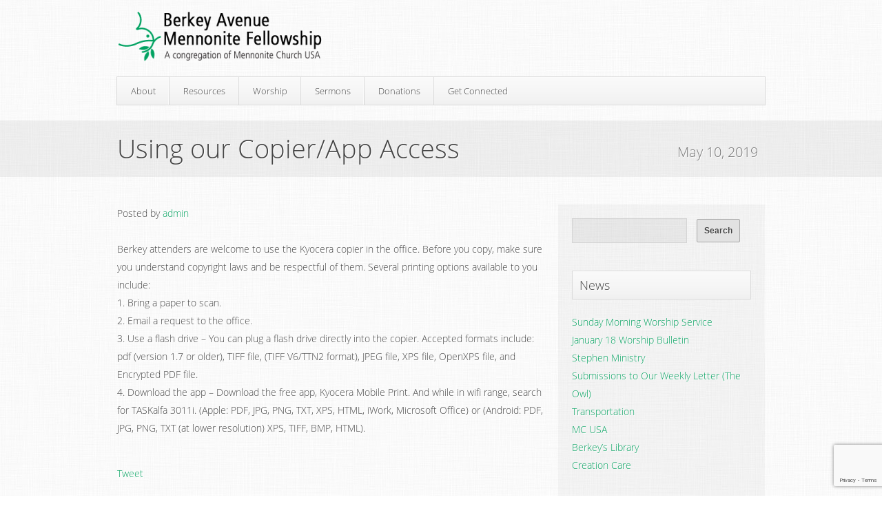

--- FILE ---
content_type: text/html; charset=UTF-8
request_url: https://www.berkeyavenue.org/using-our-copier-app-access-2/
body_size: 53995
content:
<!DOCTYPE html>
<html lang="en-US">
<head>
<meta charset="UTF-8" />
<title>Using our Copier/App Access - Berkey Avenue Mennonite FellowshipBerkey Avenue Mennonite Fellowship</title>
<link rel="pingback" href="https://www.berkeyavenue.org/xmlrpc.php" />
<meta name='robots' content='index, follow, max-image-preview:large, max-snippet:-1, max-video-preview:-1' />

	<!-- This site is optimized with the Yoast SEO plugin v26.7 - https://yoast.com/wordpress/plugins/seo/ -->
	<link rel="canonical" href="https://www.berkeyavenue.org/using-our-copier-app-access-2/" />
	<meta property="og:locale" content="en_US" />
	<meta property="og:type" content="article" />
	<meta property="og:title" content="Using our Copier/App Access - Berkey Avenue Mennonite Fellowship" />
	<meta property="og:description" content="Berkey attenders are welcome to use the Kyocera copier in the office. Before you copy, make sure you understand copyright laws and be respectful of them. Several printing options available to you include: 1. Bring a paper to scan. 2. Email a request to the office. 3. Use a flash drive &#8211; You can plug [&hellip;]" />
	<meta property="og:url" content="https://www.berkeyavenue.org/using-our-copier-app-access-2/" />
	<meta property="og:site_name" content="Berkey Avenue Mennonite Fellowship" />
	<meta property="article:published_time" content="2019-05-10T14:33:22+00:00" />
	<meta name="author" content="admin" />
	<meta name="twitter:card" content="summary_large_image" />
	<meta name="twitter:label1" content="Written by" />
	<meta name="twitter:data1" content="admin" />
	<meta name="twitter:label2" content="Est. reading time" />
	<meta name="twitter:data2" content="1 minute" />
	<script type="application/ld+json" class="yoast-schema-graph">{"@context":"https://schema.org","@graph":[{"@type":"Article","@id":"https://www.berkeyavenue.org/using-our-copier-app-access-2/#article","isPartOf":{"@id":"https://www.berkeyavenue.org/using-our-copier-app-access-2/"},"author":{"name":"admin","@id":"https://www.berkeyavenue.org/#/schema/person/eb9544c3c4adc82ac344313d196ccedc"},"headline":"Using our Copier/App Access","datePublished":"2019-05-10T14:33:22+00:00","mainEntityOfPage":{"@id":"https://www.berkeyavenue.org/using-our-copier-app-access-2/"},"wordCount":130,"articleSection":["Berkey Avenue Announcements"],"inLanguage":"en-US"},{"@type":"WebPage","@id":"https://www.berkeyavenue.org/using-our-copier-app-access-2/","url":"https://www.berkeyavenue.org/using-our-copier-app-access-2/","name":"Using our Copier/App Access - Berkey Avenue Mennonite Fellowship","isPartOf":{"@id":"https://www.berkeyavenue.org/#website"},"datePublished":"2019-05-10T14:33:22+00:00","author":{"@id":"https://www.berkeyavenue.org/#/schema/person/eb9544c3c4adc82ac344313d196ccedc"},"breadcrumb":{"@id":"https://www.berkeyavenue.org/using-our-copier-app-access-2/#breadcrumb"},"inLanguage":"en-US","potentialAction":[{"@type":"ReadAction","target":["https://www.berkeyavenue.org/using-our-copier-app-access-2/"]}]},{"@type":"BreadcrumbList","@id":"https://www.berkeyavenue.org/using-our-copier-app-access-2/#breadcrumb","itemListElement":[{"@type":"ListItem","position":1,"name":"Home","item":"https://www.berkeyavenue.org/"},{"@type":"ListItem","position":2,"name":"Using our Copier/App Access"}]},{"@type":"WebSite","@id":"https://www.berkeyavenue.org/#website","url":"https://www.berkeyavenue.org/","name":"Berkey Avenue Mennonite Fellowship","description":"A Congregation of Mennonite Church USA","potentialAction":[{"@type":"SearchAction","target":{"@type":"EntryPoint","urlTemplate":"https://www.berkeyavenue.org/?s={search_term_string}"},"query-input":{"@type":"PropertyValueSpecification","valueRequired":true,"valueName":"search_term_string"}}],"inLanguage":"en-US"},{"@type":"Person","@id":"https://www.berkeyavenue.org/#/schema/person/eb9544c3c4adc82ac344313d196ccedc","name":"admin","image":{"@type":"ImageObject","inLanguage":"en-US","@id":"https://www.berkeyavenue.org/#/schema/person/image/","url":"https://secure.gravatar.com/avatar/6858c4df5211612ff6640a0e24d408637ded280f5ab2c8a949d3deb40e4719b7?s=96&d=mm&r=g","contentUrl":"https://secure.gravatar.com/avatar/6858c4df5211612ff6640a0e24d408637ded280f5ab2c8a949d3deb40e4719b7?s=96&d=mm&r=g","caption":"admin"},"url":"https://www.berkeyavenue.org/author/admin/"}]}</script>
	<!-- / Yoast SEO plugin. -->


<link rel="alternate" type="application/rss+xml" title="Berkey Avenue Mennonite Fellowship &raquo; Feed" href="https://www.berkeyavenue.org/feed/" />
<link rel="alternate" type="application/rss+xml" title="Berkey Avenue Mennonite Fellowship &raquo; Comments Feed" href="https://www.berkeyavenue.org/comments/feed/" />
<link rel="alternate" title="oEmbed (JSON)" type="application/json+oembed" href="https://www.berkeyavenue.org/wp-json/oembed/1.0/embed?url=https%3A%2F%2Fwww.berkeyavenue.org%2Fusing-our-copier-app-access-2%2F" />
<link rel="alternate" title="oEmbed (XML)" type="text/xml+oembed" href="https://www.berkeyavenue.org/wp-json/oembed/1.0/embed?url=https%3A%2F%2Fwww.berkeyavenue.org%2Fusing-our-copier-app-access-2%2F&#038;format=xml" />
<style id='wp-img-auto-sizes-contain-inline-css' type='text/css'>
img:is([sizes=auto i],[sizes^="auto," i]){contain-intrinsic-size:3000px 1500px}
/*# sourceURL=wp-img-auto-sizes-contain-inline-css */
</style>
<style id='wp-emoji-styles-inline-css' type='text/css'>

	img.wp-smiley, img.emoji {
		display: inline !important;
		border: none !important;
		box-shadow: none !important;
		height: 1em !important;
		width: 1em !important;
		margin: 0 0.07em !important;
		vertical-align: -0.1em !important;
		background: none !important;
		padding: 0 !important;
	}
/*# sourceURL=wp-emoji-styles-inline-css */
</style>
<link rel='stylesheet' id='wp-block-library-css' href='https://www.berkeyavenue.org/wp-includes/css/dist/block-library/style.min.css' type='text/css' media='all' />
<style id='global-styles-inline-css' type='text/css'>
:root{--wp--preset--aspect-ratio--square: 1;--wp--preset--aspect-ratio--4-3: 4/3;--wp--preset--aspect-ratio--3-4: 3/4;--wp--preset--aspect-ratio--3-2: 3/2;--wp--preset--aspect-ratio--2-3: 2/3;--wp--preset--aspect-ratio--16-9: 16/9;--wp--preset--aspect-ratio--9-16: 9/16;--wp--preset--color--black: #000000;--wp--preset--color--cyan-bluish-gray: #abb8c3;--wp--preset--color--white: #ffffff;--wp--preset--color--pale-pink: #f78da7;--wp--preset--color--vivid-red: #cf2e2e;--wp--preset--color--luminous-vivid-orange: #ff6900;--wp--preset--color--luminous-vivid-amber: #fcb900;--wp--preset--color--light-green-cyan: #7bdcb5;--wp--preset--color--vivid-green-cyan: #00d084;--wp--preset--color--pale-cyan-blue: #8ed1fc;--wp--preset--color--vivid-cyan-blue: #0693e3;--wp--preset--color--vivid-purple: #9b51e0;--wp--preset--gradient--vivid-cyan-blue-to-vivid-purple: linear-gradient(135deg,rgb(6,147,227) 0%,rgb(155,81,224) 100%);--wp--preset--gradient--light-green-cyan-to-vivid-green-cyan: linear-gradient(135deg,rgb(122,220,180) 0%,rgb(0,208,130) 100%);--wp--preset--gradient--luminous-vivid-amber-to-luminous-vivid-orange: linear-gradient(135deg,rgb(252,185,0) 0%,rgb(255,105,0) 100%);--wp--preset--gradient--luminous-vivid-orange-to-vivid-red: linear-gradient(135deg,rgb(255,105,0) 0%,rgb(207,46,46) 100%);--wp--preset--gradient--very-light-gray-to-cyan-bluish-gray: linear-gradient(135deg,rgb(238,238,238) 0%,rgb(169,184,195) 100%);--wp--preset--gradient--cool-to-warm-spectrum: linear-gradient(135deg,rgb(74,234,220) 0%,rgb(151,120,209) 20%,rgb(207,42,186) 40%,rgb(238,44,130) 60%,rgb(251,105,98) 80%,rgb(254,248,76) 100%);--wp--preset--gradient--blush-light-purple: linear-gradient(135deg,rgb(255,206,236) 0%,rgb(152,150,240) 100%);--wp--preset--gradient--blush-bordeaux: linear-gradient(135deg,rgb(254,205,165) 0%,rgb(254,45,45) 50%,rgb(107,0,62) 100%);--wp--preset--gradient--luminous-dusk: linear-gradient(135deg,rgb(255,203,112) 0%,rgb(199,81,192) 50%,rgb(65,88,208) 100%);--wp--preset--gradient--pale-ocean: linear-gradient(135deg,rgb(255,245,203) 0%,rgb(182,227,212) 50%,rgb(51,167,181) 100%);--wp--preset--gradient--electric-grass: linear-gradient(135deg,rgb(202,248,128) 0%,rgb(113,206,126) 100%);--wp--preset--gradient--midnight: linear-gradient(135deg,rgb(2,3,129) 0%,rgb(40,116,252) 100%);--wp--preset--font-size--small: 13px;--wp--preset--font-size--medium: 20px;--wp--preset--font-size--large: 36px;--wp--preset--font-size--x-large: 42px;--wp--preset--spacing--20: 0.44rem;--wp--preset--spacing--30: 0.67rem;--wp--preset--spacing--40: 1rem;--wp--preset--spacing--50: 1.5rem;--wp--preset--spacing--60: 2.25rem;--wp--preset--spacing--70: 3.38rem;--wp--preset--spacing--80: 5.06rem;--wp--preset--shadow--natural: 6px 6px 9px rgba(0, 0, 0, 0.2);--wp--preset--shadow--deep: 12px 12px 50px rgba(0, 0, 0, 0.4);--wp--preset--shadow--sharp: 6px 6px 0px rgba(0, 0, 0, 0.2);--wp--preset--shadow--outlined: 6px 6px 0px -3px rgb(255, 255, 255), 6px 6px rgb(0, 0, 0);--wp--preset--shadow--crisp: 6px 6px 0px rgb(0, 0, 0);}:where(.is-layout-flex){gap: 0.5em;}:where(.is-layout-grid){gap: 0.5em;}body .is-layout-flex{display: flex;}.is-layout-flex{flex-wrap: wrap;align-items: center;}.is-layout-flex > :is(*, div){margin: 0;}body .is-layout-grid{display: grid;}.is-layout-grid > :is(*, div){margin: 0;}:where(.wp-block-columns.is-layout-flex){gap: 2em;}:where(.wp-block-columns.is-layout-grid){gap: 2em;}:where(.wp-block-post-template.is-layout-flex){gap: 1.25em;}:where(.wp-block-post-template.is-layout-grid){gap: 1.25em;}.has-black-color{color: var(--wp--preset--color--black) !important;}.has-cyan-bluish-gray-color{color: var(--wp--preset--color--cyan-bluish-gray) !important;}.has-white-color{color: var(--wp--preset--color--white) !important;}.has-pale-pink-color{color: var(--wp--preset--color--pale-pink) !important;}.has-vivid-red-color{color: var(--wp--preset--color--vivid-red) !important;}.has-luminous-vivid-orange-color{color: var(--wp--preset--color--luminous-vivid-orange) !important;}.has-luminous-vivid-amber-color{color: var(--wp--preset--color--luminous-vivid-amber) !important;}.has-light-green-cyan-color{color: var(--wp--preset--color--light-green-cyan) !important;}.has-vivid-green-cyan-color{color: var(--wp--preset--color--vivid-green-cyan) !important;}.has-pale-cyan-blue-color{color: var(--wp--preset--color--pale-cyan-blue) !important;}.has-vivid-cyan-blue-color{color: var(--wp--preset--color--vivid-cyan-blue) !important;}.has-vivid-purple-color{color: var(--wp--preset--color--vivid-purple) !important;}.has-black-background-color{background-color: var(--wp--preset--color--black) !important;}.has-cyan-bluish-gray-background-color{background-color: var(--wp--preset--color--cyan-bluish-gray) !important;}.has-white-background-color{background-color: var(--wp--preset--color--white) !important;}.has-pale-pink-background-color{background-color: var(--wp--preset--color--pale-pink) !important;}.has-vivid-red-background-color{background-color: var(--wp--preset--color--vivid-red) !important;}.has-luminous-vivid-orange-background-color{background-color: var(--wp--preset--color--luminous-vivid-orange) !important;}.has-luminous-vivid-amber-background-color{background-color: var(--wp--preset--color--luminous-vivid-amber) !important;}.has-light-green-cyan-background-color{background-color: var(--wp--preset--color--light-green-cyan) !important;}.has-vivid-green-cyan-background-color{background-color: var(--wp--preset--color--vivid-green-cyan) !important;}.has-pale-cyan-blue-background-color{background-color: var(--wp--preset--color--pale-cyan-blue) !important;}.has-vivid-cyan-blue-background-color{background-color: var(--wp--preset--color--vivid-cyan-blue) !important;}.has-vivid-purple-background-color{background-color: var(--wp--preset--color--vivid-purple) !important;}.has-black-border-color{border-color: var(--wp--preset--color--black) !important;}.has-cyan-bluish-gray-border-color{border-color: var(--wp--preset--color--cyan-bluish-gray) !important;}.has-white-border-color{border-color: var(--wp--preset--color--white) !important;}.has-pale-pink-border-color{border-color: var(--wp--preset--color--pale-pink) !important;}.has-vivid-red-border-color{border-color: var(--wp--preset--color--vivid-red) !important;}.has-luminous-vivid-orange-border-color{border-color: var(--wp--preset--color--luminous-vivid-orange) !important;}.has-luminous-vivid-amber-border-color{border-color: var(--wp--preset--color--luminous-vivid-amber) !important;}.has-light-green-cyan-border-color{border-color: var(--wp--preset--color--light-green-cyan) !important;}.has-vivid-green-cyan-border-color{border-color: var(--wp--preset--color--vivid-green-cyan) !important;}.has-pale-cyan-blue-border-color{border-color: var(--wp--preset--color--pale-cyan-blue) !important;}.has-vivid-cyan-blue-border-color{border-color: var(--wp--preset--color--vivid-cyan-blue) !important;}.has-vivid-purple-border-color{border-color: var(--wp--preset--color--vivid-purple) !important;}.has-vivid-cyan-blue-to-vivid-purple-gradient-background{background: var(--wp--preset--gradient--vivid-cyan-blue-to-vivid-purple) !important;}.has-light-green-cyan-to-vivid-green-cyan-gradient-background{background: var(--wp--preset--gradient--light-green-cyan-to-vivid-green-cyan) !important;}.has-luminous-vivid-amber-to-luminous-vivid-orange-gradient-background{background: var(--wp--preset--gradient--luminous-vivid-amber-to-luminous-vivid-orange) !important;}.has-luminous-vivid-orange-to-vivid-red-gradient-background{background: var(--wp--preset--gradient--luminous-vivid-orange-to-vivid-red) !important;}.has-very-light-gray-to-cyan-bluish-gray-gradient-background{background: var(--wp--preset--gradient--very-light-gray-to-cyan-bluish-gray) !important;}.has-cool-to-warm-spectrum-gradient-background{background: var(--wp--preset--gradient--cool-to-warm-spectrum) !important;}.has-blush-light-purple-gradient-background{background: var(--wp--preset--gradient--blush-light-purple) !important;}.has-blush-bordeaux-gradient-background{background: var(--wp--preset--gradient--blush-bordeaux) !important;}.has-luminous-dusk-gradient-background{background: var(--wp--preset--gradient--luminous-dusk) !important;}.has-pale-ocean-gradient-background{background: var(--wp--preset--gradient--pale-ocean) !important;}.has-electric-grass-gradient-background{background: var(--wp--preset--gradient--electric-grass) !important;}.has-midnight-gradient-background{background: var(--wp--preset--gradient--midnight) !important;}.has-small-font-size{font-size: var(--wp--preset--font-size--small) !important;}.has-medium-font-size{font-size: var(--wp--preset--font-size--medium) !important;}.has-large-font-size{font-size: var(--wp--preset--font-size--large) !important;}.has-x-large-font-size{font-size: var(--wp--preset--font-size--x-large) !important;}
/*# sourceURL=global-styles-inline-css */
</style>

<style id='classic-theme-styles-inline-css' type='text/css'>
/*! This file is auto-generated */
.wp-block-button__link{color:#fff;background-color:#32373c;border-radius:9999px;box-shadow:none;text-decoration:none;padding:calc(.667em + 2px) calc(1.333em + 2px);font-size:1.125em}.wp-block-file__button{background:#32373c;color:#fff;text-decoration:none}
/*# sourceURL=/wp-includes/css/classic-themes.min.css */
</style>
<link rel='stylesheet' id='contact-form-7-css' href='https://www.berkeyavenue.org/wp-content/plugins/contact-form-7/includes/css/styles.css?ver=6.1.4' type='text/css' media='all' />
<link rel='stylesheet' id='churchthemes-main-css' href='https://www.berkeyavenue.org/wp-content/themes/trinity/style.css?ver=1.3.3' type='text/css' media='all' />
<link rel='stylesheet' id='churchthemes-960-css' href='https://www.berkeyavenue.org/wp-content/themes/trinity/lib/css/960.css?ver=1.3.3' type='text/css' media='all' />
<link rel='stylesheet' id='churchthemes-scheme-css' href='https://www.berkeyavenue.org/?ct_scheme_css=true' type='text/css' media='all' />
<link rel='stylesheet' id='simcal-qtip-css' href='https://www.berkeyavenue.org/wp-content/plugins/google-calendar-events/assets/generated/vendor/jquery.qtip.min.css?ver=3.6.1' type='text/css' media='all' />
<link rel='stylesheet' id='simcal-default-calendar-grid-css' href='https://www.berkeyavenue.org/wp-content/plugins/google-calendar-events/assets/generated/default-calendar-grid.min.css?ver=3.6.1' type='text/css' media='all' />
<link rel='stylesheet' id='simcal-default-calendar-list-css' href='https://www.berkeyavenue.org/wp-content/plugins/google-calendar-events/assets/generated/default-calendar-list.min.css?ver=3.6.1' type='text/css' media='all' />
<script type="text/javascript" src="https://www.berkeyavenue.org/wp-includes/js/jquery/jquery.min.js?ver=3.7.1" id="jquery-core-js"></script>
<script type="text/javascript" src="https://www.berkeyavenue.org/wp-includes/js/jquery/jquery-migrate.min.js?ver=3.4.1" id="jquery-migrate-js"></script>
<link rel="https://api.w.org/" href="https://www.berkeyavenue.org/wp-json/" /><link rel="alternate" title="JSON" type="application/json" href="https://www.berkeyavenue.org/wp-json/wp/v2/posts/7166" /><link rel="EditURI" type="application/rsd+xml" title="RSD" href="https://www.berkeyavenue.org/xmlrpc.php?rsd" />

<link rel='shortlink' href='https://www.berkeyavenue.org/?p=7166' />

<!--

              Handcrafted by Flint Hills Design.


    ______ _ _       _     _    _ _ _ _       _____            _
   |  ____| (_)     | |   | |  | (_) | |     |  __ \          (_)
   | |__  | |_ _ __ | |_  | |__| |_| | |___  | |  | | ___  ___ _  __ _ _ __
   |  __| | | | '_ \| __| |  __  | | | / __| | |  | |/ _ \/ __| |/ _` | '_ \
   | |    | | | | | | |_  | |  | | | | \__ \ | |__| |  __/\__ \ | (_| | | | |
   |_|    |_|_|_| |_|\__| |_|  |_|_|_|_|___/ |_____/ \___||___/_|\__, |_| |_|
                                                                  __/ |
                                                                 |___/

              We're a workshop for the connected world.

              Learn more at FlintHillsDesign.com

-->
    <link rel="icon" type="image/png" href="https://www.berkeyavenue.org/wp-content/uploads/2013/04/mennoniteDoveLogoIcon16x16.png" />
<style type="text/css" id="custom-background-css">
body.custom-background { background-image: url("https://berkeyavenue.org/wp-content/themes/trinity/images/bg_body.jpg"); background-position: left top; background-size: auto; background-repeat: repeat; background-attachment: fixed; }
</style>
			<style type="text/css" id="wp-custom-css">
			#wrapper3 {
	display:flex;
}		</style>
						<style type="text/css" id="c4wp-checkout-css">
					.woocommerce-checkout .c4wp_captcha_field {
						margin-bottom: 10px;
						margin-top: 15px;
						position: relative;
						display: inline-block;
					}
				</style>
								<style type="text/css" id="c4wp-v3-lp-form-css">
					.login #login, .login #lostpasswordform {
						min-width: 350px !important;
					}
					.wpforms-field-c4wp iframe {
						width: 100% !important;
					}
				</style>
							<style type="text/css" id="c4wp-v3-lp-form-css">
				.login #login, .login #lostpasswordform {
					min-width: 350px !important;
				}
				.wpforms-field-c4wp iframe {
					width: 100% !important;
				}
			</style>
			</head>
<body class="wp-singular post-template-default single single-post postid-7166 single-format-standard custom-background wp-theme-trinity no-js">
<div id="wrapper">
	<div id="wrapper2">
		<div id="header" class="container_12 grid-container">
			<div class="grid_3 grid-25 mobile-grid-100 logo">
				<a href="https://www.berkeyavenue.org" title="Berkey Avenue Mennonite Fellowship - A Congregation of Mennonite Church USA" rel="home">Berkey Avenue Mennonite Fellowship</a>
			</div>
			<div class="grid_9 grid-75 mobile-grid-100 nav">
				<div class="navbar"><ul><li class="page_item page-item-5 page_item_has_children"><a href="https://www.berkeyavenue.org/about/">About</a><ul class='children'><li class="page_item page-item-37"><a href="https://www.berkeyavenue.org/about/mennonites/">Mennonites</a></li><li class="page_item page-item-31"><a href="https://www.berkeyavenue.org/about/affiliations/">Affiliations</a></li><li class="page_item page-item-6725"><a href="https://www.berkeyavenue.org/about/welcome-statement/">Welcome Statement</a></li><li class="page_item page-item-23"><a href="https://www.berkeyavenue.org/about/vision/">Vision</a></li><li class="page_item page-item-20"><a href="https://www.berkeyavenue.org/about/mission/">Mission</a></li><li class="page_item page-item-16"><a href="https://www.berkeyavenue.org/about/history/">History</a></li><li class="page_item page-item-405"><a href="https://www.berkeyavenue.org/about/education/">Education</a></li></ul></li><li class="page_item page-item-2 page_item_has_children"><a href="https://www.berkeyavenue.org/resources/">Resources</a><ul class='children'><li class="page_item page-item-4039"><a href="https://www.berkeyavenue.org/resources/handbook-commissions/">Attender Resources</a></li><li class="page_item page-item-3340"><a href="https://www.berkeyavenue.org/resources/creation-care/">Creation Care</a></li><li class="page_item page-item-408"><a href="https://www.berkeyavenue.org/resources/ministries/">Ministries</a></li><li class="page_item page-item-411"><a href="https://www.berkeyavenue.org/resources/peace/">Peace</a></li><li class="page_item page-item-5356"><a href="https://www.berkeyavenue.org/resources/safe-church/">Safe Church</a></li><li class="page_item page-item-6541"><a href="https://www.berkeyavenue.org/resources/spiritual-formation/">Spiritual Formation</a></li><li class="page_item page-item-5916"><a href="https://www.berkeyavenue.org/resources/privacy-policy/">Privacy Policy</a></li></ul></li><li class="page_item page-item-115"><a href="https://www.berkeyavenue.org/worship/">Worship</a></li><li class="page_item page-item-176"><a href="https://www.berkeyavenue.org/sermons/">Sermons</a></li><li class="page_item page-item-4413"><a href="https://www.berkeyavenue.org/donations/">Donations</a></li><li class="page_item page-item-11316 page_item_has_children"><a href="https://www.berkeyavenue.org/get-connected/">Get Connected</a><ul class='children'><li class="page_item page-item-11309"><a href="https://www.berkeyavenue.org/get-connected/newsletter-sign-up/">Newsletter Sign-up</a></li><li class="page_item page-item-794"><a href="https://www.berkeyavenue.org/get-connected/visitors/">Visitors</a></li><li class="page_item page-item-1380"><a href="https://www.berkeyavenue.org/get-connected/small-groups/">Small Groups</a></li><li class="page_item page-item-11320"><a href="https://www.berkeyavenue.org/get-connected/informal-gatherings/">Informal Gatherings</a></li><li class="page_item page-item-254"><a href="https://www.berkeyavenue.org/get-connected/events/">Events &#038; Calendar</a></li></ul></li></ul></div>			</div>
		</div>
		<div id="ribbon" class="page">
			<div class="container_12 grid-container content">
				<div class="ribbon-wrapper">
					<div class="grid_8 grid-66 alpha">
						<h1>Using our Copier/App Access</h1>
					</div>
					<div class="grid_4 grid-33 omega">
						<span class="tagline">May 10, 2019</span>
					</div>
				</div>
			</div>
		</div>
		<div id="wrapper3" class="container_12 grid-container">
			<div id="content" class="grid_8 grid-66 alpha single single-post">
				<span class="meta-prep-author">Posted by <span class="author vcard"><a class="url fn n" href="https://www.berkeyavenue.org/author/admin/" title="View all posts by admin">admin</a></span></span><br /><br />								<p>Berkey attenders are welcome to use the Kyocera copier in the office. Before you copy, make sure you understand copyright laws and be respectful of them. Several printing options available to you include:<br />
1.  Bring a paper to scan.<br />
2.  Email a request to the office.<br />
3.  Use a flash drive &#8211; You can plug a flash drive directly into the copier. Accepted formats include: pdf (version 1.7 or older), TIFF file, (TIFF V6/TTN2 format), JPEG file, XPS file, OpenXPS file, and Encrypted PDF file.<br />
4.  Download the app &#8211; Download the free app, Kyocera Mobile Print. And while in wifi range, search for TASKalfa 3011i. (Apple: PDF, JPG, PNG, TXT, XPS, HTML, iWork, Microsoft Office) or (Android: PDF, JPG, PNG, TXT (at lower resolution) XPS, TIFF, BMP, HTML).</p>
				<div class="social">
					<ul>
						<li><script src="http://connect.facebook.net/en_US/all.js#xfbml=1"></script><fb:like href="https://www.berkeyavenue.org/using-our-copier-app-access-2/" layout="button_count" show_faces="false" font="lucida grande"></fb:like></li>
						<li><a href="http://twitter.com/share" class="twitter-share-button" data-count="horizontal">Tweet</a><script type="text/javascript" src="http://platform.twitter.com/widgets.js"></script></li>
					</ul>
				</div>
								<div class="prev"><a href="https://www.berkeyavenue.org/supporting-our-students-at-bethany-christian-schools-5/" rel="prev">&larr; Supporting Our Students at Bethany Christian Schools</a></div>
				<div class="next"><a href="https://www.berkeyavenue.org/jars-vases-and-kitchen-dishes/" rel="next">Jars, Vases and Kitchen Dishes &rarr;</a></div>
				
								
				



				
			</div>
			<div id="sidebar" class="grid_4 grid-33 omega">
				<div class="widgets-wrapper">
																				<div class="widget widget_search"><form role="search" method="get" id="searchform" action="https://www.berkeyavenue.org/">
	<div>
		<input type="text" value="" name="s" id="s" />
		<input type="submit" id="searchsubmit" value="Search" />
	</div>
</form><div class="clear"></div></div>
		<div class="widget widget_recent_entries">
		<h3>News</h3>
		<ul>
											<li>
					<a href="https://www.berkeyavenue.org/sunday-worship-service-3/">Sunday Morning Worship Service</a>
									</li>
											<li>
					<a href="https://www.berkeyavenue.org/easter-worship-service/">January 18 Worship Bulletin</a>
									</li>
											<li>
					<a href="https://www.berkeyavenue.org/worship-and-visitors/">Stephen Ministry</a>
									</li>
											<li>
					<a href="https://www.berkeyavenue.org/submissions-to-our-weekly-letter-the-owl-8/">Submissions to Our Weekly Letter (The Owl)</a>
									</li>
											<li>
					<a href="https://www.berkeyavenue.org/transportation/">Transportation</a>
									</li>
											<li>
					<a href="https://www.berkeyavenue.org/berkey-outdoor-sanctuary/">MC USA</a>
									</li>
											<li>
					<a href="https://www.berkeyavenue.org/berkeys-library-6/">Berkey&#8217;s Library</a>
									</li>
											<li>
					<a href="https://www.berkeyavenue.org/good-friday-service-3/">Creation Care</a>
									</li>
					</ul>

		<div class="clear"></div></div><div class="widget widget_archive"><h3>News Archives</h3>		<label class="screen-reader-text" for="archives-dropdown-3">News Archives</label>
		<select id="archives-dropdown-3" name="archive-dropdown">
			
			<option value="">Select Month</option>
				<option value='https://www.berkeyavenue.org/2025/04/'> April 2025 </option>
	<option value='https://www.berkeyavenue.org/2022/04/'> April 2022 </option>
	<option value='https://www.berkeyavenue.org/2022/01/'> January 2022 </option>
	<option value='https://www.berkeyavenue.org/2021/08/'> August 2021 </option>
	<option value='https://www.berkeyavenue.org/2021/06/'> June 2021 </option>
	<option value='https://www.berkeyavenue.org/2021/05/'> May 2021 </option>
	<option value='https://www.berkeyavenue.org/2021/04/'> April 2021 </option>
	<option value='https://www.berkeyavenue.org/2021/03/'> March 2021 </option>
	<option value='https://www.berkeyavenue.org/2020/11/'> November 2020 </option>
	<option value='https://www.berkeyavenue.org/2020/10/'> October 2020 </option>
	<option value='https://www.berkeyavenue.org/2020/09/'> September 2020 </option>
	<option value='https://www.berkeyavenue.org/2020/08/'> August 2020 </option>
	<option value='https://www.berkeyavenue.org/2020/05/'> May 2020 </option>
	<option value='https://www.berkeyavenue.org/2020/04/'> April 2020 </option>
	<option value='https://www.berkeyavenue.org/2020/03/'> March 2020 </option>
	<option value='https://www.berkeyavenue.org/2020/02/'> February 2020 </option>
	<option value='https://www.berkeyavenue.org/2020/01/'> January 2020 </option>
	<option value='https://www.berkeyavenue.org/2019/12/'> December 2019 </option>
	<option value='https://www.berkeyavenue.org/2019/11/'> November 2019 </option>
	<option value='https://www.berkeyavenue.org/2019/10/'> October 2019 </option>
	<option value='https://www.berkeyavenue.org/2019/09/'> September 2019 </option>
	<option value='https://www.berkeyavenue.org/2019/08/'> August 2019 </option>
	<option value='https://www.berkeyavenue.org/2019/07/'> July 2019 </option>
	<option value='https://www.berkeyavenue.org/2019/06/'> June 2019 </option>
	<option value='https://www.berkeyavenue.org/2019/05/'> May 2019 </option>
	<option value='https://www.berkeyavenue.org/2019/04/'> April 2019 </option>
	<option value='https://www.berkeyavenue.org/2019/03/'> March 2019 </option>
	<option value='https://www.berkeyavenue.org/2019/02/'> February 2019 </option>
	<option value='https://www.berkeyavenue.org/2019/01/'> January 2019 </option>
	<option value='https://www.berkeyavenue.org/2018/12/'> December 2018 </option>
	<option value='https://www.berkeyavenue.org/2018/11/'> November 2018 </option>
	<option value='https://www.berkeyavenue.org/2018/10/'> October 2018 </option>
	<option value='https://www.berkeyavenue.org/2018/09/'> September 2018 </option>
	<option value='https://www.berkeyavenue.org/2018/08/'> August 2018 </option>
	<option value='https://www.berkeyavenue.org/2018/07/'> July 2018 </option>
	<option value='https://www.berkeyavenue.org/2018/06/'> June 2018 </option>
	<option value='https://www.berkeyavenue.org/2018/05/'> May 2018 </option>
	<option value='https://www.berkeyavenue.org/2018/04/'> April 2018 </option>
	<option value='https://www.berkeyavenue.org/2018/03/'> March 2018 </option>
	<option value='https://www.berkeyavenue.org/2018/02/'> February 2018 </option>
	<option value='https://www.berkeyavenue.org/2018/01/'> January 2018 </option>
	<option value='https://www.berkeyavenue.org/2017/12/'> December 2017 </option>
	<option value='https://www.berkeyavenue.org/2017/11/'> November 2017 </option>
	<option value='https://www.berkeyavenue.org/2017/10/'> October 2017 </option>
	<option value='https://www.berkeyavenue.org/2017/09/'> September 2017 </option>
	<option value='https://www.berkeyavenue.org/2017/08/'> August 2017 </option>
	<option value='https://www.berkeyavenue.org/2017/07/'> July 2017 </option>
	<option value='https://www.berkeyavenue.org/2017/06/'> June 2017 </option>
	<option value='https://www.berkeyavenue.org/2017/05/'> May 2017 </option>
	<option value='https://www.berkeyavenue.org/2017/04/'> April 2017 </option>
	<option value='https://www.berkeyavenue.org/2017/03/'> March 2017 </option>
	<option value='https://www.berkeyavenue.org/2017/02/'> February 2017 </option>
	<option value='https://www.berkeyavenue.org/2017/01/'> January 2017 </option>
	<option value='https://www.berkeyavenue.org/2016/12/'> December 2016 </option>
	<option value='https://www.berkeyavenue.org/2016/11/'> November 2016 </option>
	<option value='https://www.berkeyavenue.org/2016/10/'> October 2016 </option>
	<option value='https://www.berkeyavenue.org/2016/09/'> September 2016 </option>
	<option value='https://www.berkeyavenue.org/2016/08/'> August 2016 </option>
	<option value='https://www.berkeyavenue.org/2016/07/'> July 2016 </option>
	<option value='https://www.berkeyavenue.org/2016/06/'> June 2016 </option>
	<option value='https://www.berkeyavenue.org/2016/05/'> May 2016 </option>
	<option value='https://www.berkeyavenue.org/2016/04/'> April 2016 </option>
	<option value='https://www.berkeyavenue.org/2016/03/'> March 2016 </option>
	<option value='https://www.berkeyavenue.org/2016/02/'> February 2016 </option>
	<option value='https://www.berkeyavenue.org/2016/01/'> January 2016 </option>
	<option value='https://www.berkeyavenue.org/2015/12/'> December 2015 </option>
	<option value='https://www.berkeyavenue.org/2015/11/'> November 2015 </option>
	<option value='https://www.berkeyavenue.org/2015/10/'> October 2015 </option>
	<option value='https://www.berkeyavenue.org/2015/09/'> September 2015 </option>
	<option value='https://www.berkeyavenue.org/2015/08/'> August 2015 </option>
	<option value='https://www.berkeyavenue.org/2015/07/'> July 2015 </option>
	<option value='https://www.berkeyavenue.org/2015/06/'> June 2015 </option>
	<option value='https://www.berkeyavenue.org/2015/05/'> May 2015 </option>
	<option value='https://www.berkeyavenue.org/2015/04/'> April 2015 </option>
	<option value='https://www.berkeyavenue.org/2015/03/'> March 2015 </option>
	<option value='https://www.berkeyavenue.org/2015/02/'> February 2015 </option>
	<option value='https://www.berkeyavenue.org/2015/01/'> January 2015 </option>
	<option value='https://www.berkeyavenue.org/2014/12/'> December 2014 </option>
	<option value='https://www.berkeyavenue.org/2014/11/'> November 2014 </option>
	<option value='https://www.berkeyavenue.org/2014/10/'> October 2014 </option>
	<option value='https://www.berkeyavenue.org/2014/09/'> September 2014 </option>
	<option value='https://www.berkeyavenue.org/2014/08/'> August 2014 </option>
	<option value='https://www.berkeyavenue.org/2014/07/'> July 2014 </option>
	<option value='https://www.berkeyavenue.org/2014/06/'> June 2014 </option>
	<option value='https://www.berkeyavenue.org/2014/05/'> May 2014 </option>
	<option value='https://www.berkeyavenue.org/2014/04/'> April 2014 </option>
	<option value='https://www.berkeyavenue.org/2014/03/'> March 2014 </option>
	<option value='https://www.berkeyavenue.org/2014/02/'> February 2014 </option>
	<option value='https://www.berkeyavenue.org/2014/01/'> January 2014 </option>
	<option value='https://www.berkeyavenue.org/2013/12/'> December 2013 </option>
	<option value='https://www.berkeyavenue.org/2013/11/'> November 2013 </option>
	<option value='https://www.berkeyavenue.org/2013/10/'> October 2013 </option>
	<option value='https://www.berkeyavenue.org/2013/09/'> September 2013 </option>
	<option value='https://www.berkeyavenue.org/2013/08/'> August 2013 </option>
	<option value='https://www.berkeyavenue.org/2013/07/'> July 2013 </option>
	<option value='https://www.berkeyavenue.org/2013/06/'> June 2013 </option>
	<option value='https://www.berkeyavenue.org/2013/05/'> May 2013 </option>
	<option value='https://www.berkeyavenue.org/2013/02/'> February 2013 </option>
	<option value='https://www.berkeyavenue.org/2013/01/'> January 2013 </option>

		</select>

			<script type="text/javascript">
/* <![CDATA[ */

( ( dropdownId ) => {
	const dropdown = document.getElementById( dropdownId );
	function onSelectChange() {
		setTimeout( () => {
			if ( 'escape' === dropdown.dataset.lastkey ) {
				return;
			}
			if ( dropdown.value ) {
				document.location.href = dropdown.value;
			}
		}, 250 );
	}
	function onKeyUp( event ) {
		if ( 'Escape' === event.key ) {
			dropdown.dataset.lastkey = 'escape';
		} else {
			delete dropdown.dataset.lastkey;
		}
	}
	function onClick() {
		delete dropdown.dataset.lastkey;
	}
	dropdown.addEventListener( 'keyup', onKeyUp );
	dropdown.addEventListener( 'click', onClick );
	dropdown.addEventListener( 'change', onSelectChange );
})( "archives-dropdown-3" );

//# sourceURL=WP_Widget_Archives%3A%3Awidget
/* ]]> */
</script>
<div class="clear"></div></div><div class="widget people_list"><h3>Staff</h3><ul class="list_widget">
<li class="first">
<a href="https://www.berkeyavenue.org/people/mark-schloneger/"><img src="https://www.berkeyavenue.org/wp-content/themes/trinity/lib/scripts/timthumb.php?src=https://www.berkeyavenue.org/wp-content/uploads/2019/02/staff_MarkSchloneger2022Website.jpg&w=80&h=80" alt="Mark Schloneger">
<p>Pastor</p><h5>Mark Schloneger</h5>
<p class="notranslate"><a href="mailto:mark@berkeyavenue.org">mark@berkeyavenue.org</a></p></a>
<div class="clear"></div>
</li>
<li>
<a href="https://www.berkeyavenue.org/people/steph-wieand/"><img src="https://www.berkeyavenue.org/wp-content/themes/trinity/lib/scripts/timthumb.php?src=https://www.berkeyavenue.org/wp-content/uploads/2019/02/staff_StephWieand2022Website.jpg&w=80&h=80" alt="Stephanie Wieand">
<p>Pastor</p><h5>Stephanie Wieand</h5>
<p class="notranslate"><a href="mailto:steph@berkeyavenue.org">steph@berkeyavenue.org</a></p></a>
<div class="clear"></div>
</li>
<li>
<a href="https://www.berkeyavenue.org/people/billy-funk/"><img src="https://www.berkeyavenue.org/wp-content/themes/trinity/lib/scripts/timthumb.php?src=https://www.berkeyavenue.org/wp-content/uploads/2019/02/staff_billyFunk2022Website.jpg&w=80&h=80" alt="Billy Funk">
<p>Pastor</p><h5>Billy Funk</h5>
<p class="notranslate"><a href="mailto:billy@berkeyavenue.org">billy@berkeyavenue.org</a></p></a>
<div class="clear"></div>
</li>
<li class="last">
<a href="https://www.berkeyavenue.org/people/jenny-l-hooley/"><img src="https://www.berkeyavenue.org/wp-content/themes/trinity/lib/scripts/timthumb.php?src=https://www.berkeyavenue.org/wp-content/uploads/2021/02/staff_JennyHooley2022Website.jpg&w=80&h=80" alt="Jenny L. Hooley">
<p>Communications &amp; Office Manager</p><h5>Jenny L. Hooley</h5>
<p class="notranslate"><a href="mailto:office@berkeyavenue.org">office@berkeyavenue.org</a></p></a>
<div class="clear"></div>
</li>
</ul>
<div class="clear"></div></div>																																		</div>
			</div>		</div>
		<div class="push2"></div>
		<div class="container_12 grid-container">
			<div class="grid_12 grid-100 social_bar">
				<div class="grid_3 grid-25 mobile-grid-100 alpha title">
					<h3>Connect with us</h3>
				</div>
				<div class="grid_9 grid-75 omega connect">
					<ul>
												<li><a href="http://www.youtube.com/user/berkeyavenue" class="youtube">YouTube</a></li>																		<li><a href="https://www.facebook.com/berkeyavenue" class="facebook">Facebook</a></li>					</ul>
				</div>
			</div>
		</div>
	</div>
	<div id="footer" class="container_12 grid-container">
		<div class="grid_12 grid-100">
			<div class="grid_5 grid-40 alpha">
				<p>Copyright © 2013 Berkey Avenue Mennonite Fellowship 2509 Berkey Avenue, Goshen, IN 46526 (574) 534-2398 | office@berkeyavenue.org</p>
			</div>
			<div class="footer_nav grid_7 grid-60 omega"><ul>
<li class="page_item page-item-5 page_item_has_children"><a href="https://www.berkeyavenue.org/about/">About</a></li>
<li class="page_item page-item-2 page_item_has_children"><a href="https://www.berkeyavenue.org/resources/">Resources</a></li>
<li class="page_item page-item-115"><a href="https://www.berkeyavenue.org/worship/">Worship</a></li>
<li class="page_item page-item-176"><a href="https://www.berkeyavenue.org/sermons/">Sermons</a></li>
<li class="page_item page-item-4413"><a href="https://www.berkeyavenue.org/donations/">Donations</a></li>
<li class="page_item page-item-11316 page_item_has_children"><a href="https://www.berkeyavenue.org/get-connected/">Get Connected</a></li>
</ul></div>
		</div>
	</div>
</div>
<script type="speculationrules">
{"prefetch":[{"source":"document","where":{"and":[{"href_matches":"/*"},{"not":{"href_matches":["/wp-*.php","/wp-admin/*","/wp-content/uploads/*","/wp-content/*","/wp-content/plugins/*","/wp-content/themes/trinity/*","/*\\?(.+)"]}},{"not":{"selector_matches":"a[rel~=\"nofollow\"]"}},{"not":{"selector_matches":".no-prefetch, .no-prefetch a"}}]},"eagerness":"conservative"}]}
</script>
<script type="text/javascript">/* <![CDATA[ */ jQuery(document).ready( function() { jQuery.post( "https://www.berkeyavenue.org/wp-admin/admin-ajax.php", { action : "entry_views", _ajax_nonce : "7aeda3717a", post_id : 7166 } ); } ); /* ]]> */</script>
<script type="text/javascript" src="https://www.berkeyavenue.org/wp-includes/js/dist/hooks.min.js?ver=dd5603f07f9220ed27f1" id="wp-hooks-js"></script>
<script type="text/javascript" src="https://www.berkeyavenue.org/wp-includes/js/dist/i18n.min.js?ver=c26c3dc7bed366793375" id="wp-i18n-js"></script>
<script type="text/javascript" id="wp-i18n-js-after">
/* <![CDATA[ */
wp.i18n.setLocaleData( { 'text direction\u0004ltr': [ 'ltr' ] } );
//# sourceURL=wp-i18n-js-after
/* ]]> */
</script>
<script type="text/javascript" src="https://www.berkeyavenue.org/wp-content/plugins/contact-form-7/includes/swv/js/index.js?ver=6.1.4" id="swv-js"></script>
<script type="text/javascript" id="contact-form-7-js-before">
/* <![CDATA[ */
var wpcf7 = {
    "api": {
        "root": "https:\/\/www.berkeyavenue.org\/wp-json\/",
        "namespace": "contact-form-7\/v1"
    }
};
//# sourceURL=contact-form-7-js-before
/* ]]> */
</script>
<script type="text/javascript" src="https://www.berkeyavenue.org/wp-content/plugins/contact-form-7/includes/js/index.js?ver=6.1.4" id="contact-form-7-js"></script>
<script type="text/javascript" id="churchthemes-main-js-extra">
/* <![CDATA[ */
var churchthemes_global_vars = {"external_target":"_blank"};
//# sourceURL=churchthemes-main-js-extra
/* ]]> */
</script>
<script type="text/javascript" src="https://www.berkeyavenue.org/wp-content/themes/trinity/lib/scripts/main.js?ver=1.3.3" id="churchthemes-main-js"></script>
<script type="text/javascript" src="https://www.berkeyavenue.org/wp-content/plugins/google-calendar-events/assets/generated/vendor/jquery.qtip.min.js?ver=3.6.1" id="simcal-qtip-js"></script>
<script type="text/javascript" id="simcal-default-calendar-js-extra">
/* <![CDATA[ */
var simcal_default_calendar = {"ajax_url":"/wp-admin/admin-ajax.php","nonce":"d2dbca8be3","locale":"en_US","text_dir":"ltr","months":{"full":["January","February","March","April","May","June","July","August","September","October","November","December"],"short":["Jan","Feb","Mar","Apr","May","Jun","Jul","Aug","Sep","Oct","Nov","Dec"]},"days":{"full":["Sunday","Monday","Tuesday","Wednesday","Thursday","Friday","Saturday"],"short":["Sun","Mon","Tue","Wed","Thu","Fri","Sat"]},"meridiem":{"AM":"AM","am":"am","PM":"PM","pm":"pm"}};
//# sourceURL=simcal-default-calendar-js-extra
/* ]]> */
</script>
<script type="text/javascript" src="https://www.berkeyavenue.org/wp-content/plugins/google-calendar-events/assets/generated/default-calendar.min.js?ver=3.6.1" id="simcal-default-calendar-js"></script>
<script type="text/javascript" src="https://www.berkeyavenue.org/wp-content/plugins/google-calendar-events/assets/generated/vendor/imagesloaded.pkgd.min.js?ver=3.6.1" id="simplecalendar-imagesloaded-js"></script>
<script id="wp-emoji-settings" type="application/json">
{"baseUrl":"https://s.w.org/images/core/emoji/17.0.2/72x72/","ext":".png","svgUrl":"https://s.w.org/images/core/emoji/17.0.2/svg/","svgExt":".svg","source":{"concatemoji":"https://www.berkeyavenue.org/wp-includes/js/wp-emoji-release.min.js"}}
</script>
<script type="module">
/* <![CDATA[ */
/*! This file is auto-generated */
const a=JSON.parse(document.getElementById("wp-emoji-settings").textContent),o=(window._wpemojiSettings=a,"wpEmojiSettingsSupports"),s=["flag","emoji"];function i(e){try{var t={supportTests:e,timestamp:(new Date).valueOf()};sessionStorage.setItem(o,JSON.stringify(t))}catch(e){}}function c(e,t,n){e.clearRect(0,0,e.canvas.width,e.canvas.height),e.fillText(t,0,0);t=new Uint32Array(e.getImageData(0,0,e.canvas.width,e.canvas.height).data);e.clearRect(0,0,e.canvas.width,e.canvas.height),e.fillText(n,0,0);const a=new Uint32Array(e.getImageData(0,0,e.canvas.width,e.canvas.height).data);return t.every((e,t)=>e===a[t])}function p(e,t){e.clearRect(0,0,e.canvas.width,e.canvas.height),e.fillText(t,0,0);var n=e.getImageData(16,16,1,1);for(let e=0;e<n.data.length;e++)if(0!==n.data[e])return!1;return!0}function u(e,t,n,a){switch(t){case"flag":return n(e,"\ud83c\udff3\ufe0f\u200d\u26a7\ufe0f","\ud83c\udff3\ufe0f\u200b\u26a7\ufe0f")?!1:!n(e,"\ud83c\udde8\ud83c\uddf6","\ud83c\udde8\u200b\ud83c\uddf6")&&!n(e,"\ud83c\udff4\udb40\udc67\udb40\udc62\udb40\udc65\udb40\udc6e\udb40\udc67\udb40\udc7f","\ud83c\udff4\u200b\udb40\udc67\u200b\udb40\udc62\u200b\udb40\udc65\u200b\udb40\udc6e\u200b\udb40\udc67\u200b\udb40\udc7f");case"emoji":return!a(e,"\ud83e\u1fac8")}return!1}function f(e,t,n,a){let r;const o=(r="undefined"!=typeof WorkerGlobalScope&&self instanceof WorkerGlobalScope?new OffscreenCanvas(300,150):document.createElement("canvas")).getContext("2d",{willReadFrequently:!0}),s=(o.textBaseline="top",o.font="600 32px Arial",{});return e.forEach(e=>{s[e]=t(o,e,n,a)}),s}function r(e){var t=document.createElement("script");t.src=e,t.defer=!0,document.head.appendChild(t)}a.supports={everything:!0,everythingExceptFlag:!0},new Promise(t=>{let n=function(){try{var e=JSON.parse(sessionStorage.getItem(o));if("object"==typeof e&&"number"==typeof e.timestamp&&(new Date).valueOf()<e.timestamp+604800&&"object"==typeof e.supportTests)return e.supportTests}catch(e){}return null}();if(!n){if("undefined"!=typeof Worker&&"undefined"!=typeof OffscreenCanvas&&"undefined"!=typeof URL&&URL.createObjectURL&&"undefined"!=typeof Blob)try{var e="postMessage("+f.toString()+"("+[JSON.stringify(s),u.toString(),c.toString(),p.toString()].join(",")+"));",a=new Blob([e],{type:"text/javascript"});const r=new Worker(URL.createObjectURL(a),{name:"wpTestEmojiSupports"});return void(r.onmessage=e=>{i(n=e.data),r.terminate(),t(n)})}catch(e){}i(n=f(s,u,c,p))}t(n)}).then(e=>{for(const n in e)a.supports[n]=e[n],a.supports.everything=a.supports.everything&&a.supports[n],"flag"!==n&&(a.supports.everythingExceptFlag=a.supports.everythingExceptFlag&&a.supports[n]);var t;a.supports.everythingExceptFlag=a.supports.everythingExceptFlag&&!a.supports.flag,a.supports.everything||((t=a.source||{}).concatemoji?r(t.concatemoji):t.wpemoji&&t.twemoji&&(r(t.twemoji),r(t.wpemoji)))});
//# sourceURL=https://www.berkeyavenue.org/wp-includes/js/wp-emoji-loader.min.js
/* ]]> */
</script>
<!-- CAPTCHA added with CAPTCHA 4WP plugin. More information: https://captcha4wp.com -->			<script  id="c4wp-recaptcha-js" src="https://www.google.com/recaptcha/api.js?render=6LcTIvslAAAAAOakdIV6I6eJ6r2G-FSmEnqBfm5Q&#038;hl=en"></script>
			<script id="c4wp-inline-js" type="text/javascript">
				/* @v3-js:start */
					let c4wp_onloadCallback = function() {
						for ( var i = 0; i < document.forms.length; i++ ) {
							let form 		   = document.forms[i];
							let captcha_div    = form.querySelector( '.c4wp_captcha_field_div:not(.rendered)' );
							let jetpack_sso    = form.querySelector( '#jetpack-sso-wrap' );
							var wcblock_submit = form.querySelector( '.wc-block-components-checkout-place-order-button' );
							var has_wc_submit  = null !== wcblock_submit;
							
							if ( null === captcha_div && ! has_wc_submit || form.id == 'create-group-form' ) {	
								if ( ! form.parentElement.classList.contains( 'nf-form-layout' ) ) {
									continue;
								}
							
							}
							if ( ! has_wc_submit ) {
								if ( !( captcha_div.offsetWidth || captcha_div.offsetHeight || captcha_div.getClientRects().length ) ) {					    	
									if ( jetpack_sso == null && ! form.classList.contains( 'woocommerce-form-login' ) ) {
										continue;
									}
								}
							}

							let alreadyCloned = form.querySelector( '.c4wp-submit' );
							if ( null != alreadyCloned ) {
								continue;
							}

							let foundSubmitBtn = form.querySelector( '#signup-form [type=submit], [type=submit]:not(#group-creation-create):not([name="signup_submit"]):not([name="ac_form_submit"]):not(.verify-captcha)' );
							let cloned = false;
							let clone  = false;

							// Submit button found, clone it.
							if ( foundSubmitBtn ) {
								clone = foundSubmitBtn.cloneNode(true);
								clone.classList.add( 'c4wp-submit' );
								clone.removeAttribute( 'onclick' );
								clone.removeAttribute( 'onkeypress' );
								if ( foundSubmitBtn.parentElement.form === null ) {
									foundSubmitBtn.parentElement.prepend(clone);
								} else {
									foundSubmitBtn.parentElement.insertBefore( clone, foundSubmitBtn );
								}
								foundSubmitBtn.style.display = "none";
								captcha_div                  = form.querySelector( '.c4wp_captcha_field_div' );
								cloned = true;
							}

							// WC block checkout clone btn.
							if ( has_wc_submit && ! form.classList.contains( 'c4wp-primed' ) ) {
								clone = wcblock_submit.cloneNode(true);
								clone.classList.add( 'c4wp-submit' );
								clone.classList.add( 'c4wp-clone' );
								clone.removeAttribute( 'onclick' );
								clone.removeAttribute( 'onkeypress' );
								if ( wcblock_submit.parentElement.form === null ) {
									wcblock_submit.parentElement.prepend(clone);
								} else {
									wcblock_submit.parentElement.insertBefore( clone, wcblock_submit );
								}
								wcblock_submit.style.display = "none";

								clone.addEventListener('click', function( e ){
									if ( form.classList.contains( 'c4wp_v2_fallback_active' ) ) {
										jQuery( form ).find( '.wc-block-components-checkout-place-order-button:not(.c4wp-submit)' ).click(); 
										return true;
									} else {
										grecaptcha.execute( '6LcTIvslAAAAAOakdIV6I6eJ6r2G-FSmEnqBfm5Q', ).then( function( data ) {
											form.classList.add( 'c4wp-primed' );
										});	
									}

								});
								foundSubmitBtn = wcblock_submit;
								cloned = true;
							}
							
							// Clone created, listen to its click.
							if ( cloned ) {
								clone.addEventListener( 'click', function ( event ) {
									logSubmit( event, 'cloned', form, foundSubmitBtn );
								});
							// No clone, execute and watch for form submission.
							} else {
								grecaptcha.execute(
									'6LcTIvslAAAAAOakdIV6I6eJ6r2G-FSmEnqBfm5Q',
								).then( function( data ) {
									var responseElem = form.querySelector( '.c4wp_response' );
									if ( responseElem == null ) {
										var responseElem = document.querySelector( '.c4wp_response' );
									}
									if ( responseElem != null ) {
										responseElem.setAttribute( 'value', data );	
									}									
								});

								// Anything else.
								form.addEventListener( 'submit', function ( event ) {
									logSubmit( event, 'other', form );
								});	
							}

							function logSubmit( event, form_type = '', form, foundSubmitBtn ) {
								// Standard v3 check.
								if ( ! form.classList.contains( 'c4wp_v2_fallback_active' ) && ! form.classList.contains( 'c4wp_verified' ) ) {
									event.preventDefault();
									try {
										grecaptcha.execute(
											'6LcTIvslAAAAAOakdIV6I6eJ6r2G-FSmEnqBfm5Q',
										).then( function( data ) {	
											var responseElem = form.querySelector( '.c4wp_response' );
											if ( responseElem == null ) {
												var responseElem = document.querySelector( '.c4wp_response' );
											}
											
											responseElem.setAttribute( 'value', data );	

											if ( form.classList.contains( 'wc-block-checkout__form' ) ) {
												// WC block checkout.
												let input = document.querySelector('input[id*="c4wp-wc-checkout"]'); 
												let lastValue = input.value;
												var token = data;
												input.value = token;
												let event = new Event('input', { bubbles: true });
												event.simulated = true;
												let tracker = input._valueTracker;
												if (tracker) {
													tracker.setValue( lastValue );
												}
												input.dispatchEvent(event)												
											}

											
											// Submit as usual.
											if ( foundSubmitBtn ) {
												foundSubmitBtn.click();
											} else if ( form.classList.contains( 'wc-block-checkout__form' ) ) {
												jQuery( form ).find( '.wc-block-components-checkout-place-order-button:not(.c4wp-submit)' ).click(); 
											} else {
												
												if ( typeof form.submit === 'function' ) {
													form.submit();
												} else {
													HTMLFormElement.prototype.submit.call(form);
												}
											}

											return true;
										});
									} catch (e) {
										// Silence.
									}
								// V2 fallback.
								} else {
									if ( form.classList.contains( 'wpforms-form' ) || form.classList.contains( 'frm-fluent-form' ) || form.classList.contains( 'woocommerce-checkout' ) ) {
										return true;
									}

									if ( form.parentElement.classList.contains( 'nf-form-layout' ) ) {
										return false;
									}
									
									if ( form.classList.contains( 'wc-block-checkout__form' ) ) {
										return;
									}
									
									// Submit as usual.
									if ( typeof form.submit === 'function' ) {
										form.submit();
									} else {
										HTMLFormElement.prototype.submit.call(form);
									}

									return true;
								}
							};
						}
					};

					grecaptcha.ready( c4wp_onloadCallback );

					if ( typeof jQuery !== 'undefined' ) {
						jQuery( 'body' ).on( 'click', '.acomment-reply.bp-primary-action', function ( e ) {
							c4wp_onloadCallback();
						});	
					}

					//token is valid for 2 minutes, So get new token every after 1 minutes 50 seconds
					setInterval(c4wp_onloadCallback, 110000);

					
					window.addEventListener("load", (event) => {
						if ( typeof jQuery !== 'undefined' && jQuery( 'input[id*="c4wp-wc-checkout"]' ).length ) {
							var element = document.createElement('div');
							var html = '<div class="c4wp_captcha_field" style="margin-bottom: 10px" data-nonce="b3bbab5ae0"><div id="c4wp_captcha_field_0" class="c4wp_captcha_field_div"><input type="hidden" name="g-recaptcha-response" class="c4wp_response" aria-label="do not use" aria-readonly="true" value="" /></div></div>';
							element.innerHTML = html;
							jQuery( '[class*="c4wp-wc-checkout"]' ).append( element );
							jQuery( '[class*="c4wp-wc-checkout"]' ).find('*').off();
							c4wp_onloadCallback();
						}
					});
				/* @v3-js:end */
			</script>
			<!-- / CAPTCHA by CAPTCHA 4WP plugin --></body>
</html>

--- FILE ---
content_type: text/html; charset=utf-8
request_url: https://www.google.com/recaptcha/api2/anchor?ar=1&k=6LcTIvslAAAAAOakdIV6I6eJ6r2G-FSmEnqBfm5Q&co=aHR0cHM6Ly93d3cuYmVya2V5YXZlbnVlLm9yZzo0NDM.&hl=en&v=PoyoqOPhxBO7pBk68S4YbpHZ&size=invisible&anchor-ms=20000&execute-ms=30000&cb=acgxspsme6hq
body_size: 48723
content:
<!DOCTYPE HTML><html dir="ltr" lang="en"><head><meta http-equiv="Content-Type" content="text/html; charset=UTF-8">
<meta http-equiv="X-UA-Compatible" content="IE=edge">
<title>reCAPTCHA</title>
<style type="text/css">
/* cyrillic-ext */
@font-face {
  font-family: 'Roboto';
  font-style: normal;
  font-weight: 400;
  font-stretch: 100%;
  src: url(//fonts.gstatic.com/s/roboto/v48/KFO7CnqEu92Fr1ME7kSn66aGLdTylUAMa3GUBHMdazTgWw.woff2) format('woff2');
  unicode-range: U+0460-052F, U+1C80-1C8A, U+20B4, U+2DE0-2DFF, U+A640-A69F, U+FE2E-FE2F;
}
/* cyrillic */
@font-face {
  font-family: 'Roboto';
  font-style: normal;
  font-weight: 400;
  font-stretch: 100%;
  src: url(//fonts.gstatic.com/s/roboto/v48/KFO7CnqEu92Fr1ME7kSn66aGLdTylUAMa3iUBHMdazTgWw.woff2) format('woff2');
  unicode-range: U+0301, U+0400-045F, U+0490-0491, U+04B0-04B1, U+2116;
}
/* greek-ext */
@font-face {
  font-family: 'Roboto';
  font-style: normal;
  font-weight: 400;
  font-stretch: 100%;
  src: url(//fonts.gstatic.com/s/roboto/v48/KFO7CnqEu92Fr1ME7kSn66aGLdTylUAMa3CUBHMdazTgWw.woff2) format('woff2');
  unicode-range: U+1F00-1FFF;
}
/* greek */
@font-face {
  font-family: 'Roboto';
  font-style: normal;
  font-weight: 400;
  font-stretch: 100%;
  src: url(//fonts.gstatic.com/s/roboto/v48/KFO7CnqEu92Fr1ME7kSn66aGLdTylUAMa3-UBHMdazTgWw.woff2) format('woff2');
  unicode-range: U+0370-0377, U+037A-037F, U+0384-038A, U+038C, U+038E-03A1, U+03A3-03FF;
}
/* math */
@font-face {
  font-family: 'Roboto';
  font-style: normal;
  font-weight: 400;
  font-stretch: 100%;
  src: url(//fonts.gstatic.com/s/roboto/v48/KFO7CnqEu92Fr1ME7kSn66aGLdTylUAMawCUBHMdazTgWw.woff2) format('woff2');
  unicode-range: U+0302-0303, U+0305, U+0307-0308, U+0310, U+0312, U+0315, U+031A, U+0326-0327, U+032C, U+032F-0330, U+0332-0333, U+0338, U+033A, U+0346, U+034D, U+0391-03A1, U+03A3-03A9, U+03B1-03C9, U+03D1, U+03D5-03D6, U+03F0-03F1, U+03F4-03F5, U+2016-2017, U+2034-2038, U+203C, U+2040, U+2043, U+2047, U+2050, U+2057, U+205F, U+2070-2071, U+2074-208E, U+2090-209C, U+20D0-20DC, U+20E1, U+20E5-20EF, U+2100-2112, U+2114-2115, U+2117-2121, U+2123-214F, U+2190, U+2192, U+2194-21AE, U+21B0-21E5, U+21F1-21F2, U+21F4-2211, U+2213-2214, U+2216-22FF, U+2308-230B, U+2310, U+2319, U+231C-2321, U+2336-237A, U+237C, U+2395, U+239B-23B7, U+23D0, U+23DC-23E1, U+2474-2475, U+25AF, U+25B3, U+25B7, U+25BD, U+25C1, U+25CA, U+25CC, U+25FB, U+266D-266F, U+27C0-27FF, U+2900-2AFF, U+2B0E-2B11, U+2B30-2B4C, U+2BFE, U+3030, U+FF5B, U+FF5D, U+1D400-1D7FF, U+1EE00-1EEFF;
}
/* symbols */
@font-face {
  font-family: 'Roboto';
  font-style: normal;
  font-weight: 400;
  font-stretch: 100%;
  src: url(//fonts.gstatic.com/s/roboto/v48/KFO7CnqEu92Fr1ME7kSn66aGLdTylUAMaxKUBHMdazTgWw.woff2) format('woff2');
  unicode-range: U+0001-000C, U+000E-001F, U+007F-009F, U+20DD-20E0, U+20E2-20E4, U+2150-218F, U+2190, U+2192, U+2194-2199, U+21AF, U+21E6-21F0, U+21F3, U+2218-2219, U+2299, U+22C4-22C6, U+2300-243F, U+2440-244A, U+2460-24FF, U+25A0-27BF, U+2800-28FF, U+2921-2922, U+2981, U+29BF, U+29EB, U+2B00-2BFF, U+4DC0-4DFF, U+FFF9-FFFB, U+10140-1018E, U+10190-1019C, U+101A0, U+101D0-101FD, U+102E0-102FB, U+10E60-10E7E, U+1D2C0-1D2D3, U+1D2E0-1D37F, U+1F000-1F0FF, U+1F100-1F1AD, U+1F1E6-1F1FF, U+1F30D-1F30F, U+1F315, U+1F31C, U+1F31E, U+1F320-1F32C, U+1F336, U+1F378, U+1F37D, U+1F382, U+1F393-1F39F, U+1F3A7-1F3A8, U+1F3AC-1F3AF, U+1F3C2, U+1F3C4-1F3C6, U+1F3CA-1F3CE, U+1F3D4-1F3E0, U+1F3ED, U+1F3F1-1F3F3, U+1F3F5-1F3F7, U+1F408, U+1F415, U+1F41F, U+1F426, U+1F43F, U+1F441-1F442, U+1F444, U+1F446-1F449, U+1F44C-1F44E, U+1F453, U+1F46A, U+1F47D, U+1F4A3, U+1F4B0, U+1F4B3, U+1F4B9, U+1F4BB, U+1F4BF, U+1F4C8-1F4CB, U+1F4D6, U+1F4DA, U+1F4DF, U+1F4E3-1F4E6, U+1F4EA-1F4ED, U+1F4F7, U+1F4F9-1F4FB, U+1F4FD-1F4FE, U+1F503, U+1F507-1F50B, U+1F50D, U+1F512-1F513, U+1F53E-1F54A, U+1F54F-1F5FA, U+1F610, U+1F650-1F67F, U+1F687, U+1F68D, U+1F691, U+1F694, U+1F698, U+1F6AD, U+1F6B2, U+1F6B9-1F6BA, U+1F6BC, U+1F6C6-1F6CF, U+1F6D3-1F6D7, U+1F6E0-1F6EA, U+1F6F0-1F6F3, U+1F6F7-1F6FC, U+1F700-1F7FF, U+1F800-1F80B, U+1F810-1F847, U+1F850-1F859, U+1F860-1F887, U+1F890-1F8AD, U+1F8B0-1F8BB, U+1F8C0-1F8C1, U+1F900-1F90B, U+1F93B, U+1F946, U+1F984, U+1F996, U+1F9E9, U+1FA00-1FA6F, U+1FA70-1FA7C, U+1FA80-1FA89, U+1FA8F-1FAC6, U+1FACE-1FADC, U+1FADF-1FAE9, U+1FAF0-1FAF8, U+1FB00-1FBFF;
}
/* vietnamese */
@font-face {
  font-family: 'Roboto';
  font-style: normal;
  font-weight: 400;
  font-stretch: 100%;
  src: url(//fonts.gstatic.com/s/roboto/v48/KFO7CnqEu92Fr1ME7kSn66aGLdTylUAMa3OUBHMdazTgWw.woff2) format('woff2');
  unicode-range: U+0102-0103, U+0110-0111, U+0128-0129, U+0168-0169, U+01A0-01A1, U+01AF-01B0, U+0300-0301, U+0303-0304, U+0308-0309, U+0323, U+0329, U+1EA0-1EF9, U+20AB;
}
/* latin-ext */
@font-face {
  font-family: 'Roboto';
  font-style: normal;
  font-weight: 400;
  font-stretch: 100%;
  src: url(//fonts.gstatic.com/s/roboto/v48/KFO7CnqEu92Fr1ME7kSn66aGLdTylUAMa3KUBHMdazTgWw.woff2) format('woff2');
  unicode-range: U+0100-02BA, U+02BD-02C5, U+02C7-02CC, U+02CE-02D7, U+02DD-02FF, U+0304, U+0308, U+0329, U+1D00-1DBF, U+1E00-1E9F, U+1EF2-1EFF, U+2020, U+20A0-20AB, U+20AD-20C0, U+2113, U+2C60-2C7F, U+A720-A7FF;
}
/* latin */
@font-face {
  font-family: 'Roboto';
  font-style: normal;
  font-weight: 400;
  font-stretch: 100%;
  src: url(//fonts.gstatic.com/s/roboto/v48/KFO7CnqEu92Fr1ME7kSn66aGLdTylUAMa3yUBHMdazQ.woff2) format('woff2');
  unicode-range: U+0000-00FF, U+0131, U+0152-0153, U+02BB-02BC, U+02C6, U+02DA, U+02DC, U+0304, U+0308, U+0329, U+2000-206F, U+20AC, U+2122, U+2191, U+2193, U+2212, U+2215, U+FEFF, U+FFFD;
}
/* cyrillic-ext */
@font-face {
  font-family: 'Roboto';
  font-style: normal;
  font-weight: 500;
  font-stretch: 100%;
  src: url(//fonts.gstatic.com/s/roboto/v48/KFO7CnqEu92Fr1ME7kSn66aGLdTylUAMa3GUBHMdazTgWw.woff2) format('woff2');
  unicode-range: U+0460-052F, U+1C80-1C8A, U+20B4, U+2DE0-2DFF, U+A640-A69F, U+FE2E-FE2F;
}
/* cyrillic */
@font-face {
  font-family: 'Roboto';
  font-style: normal;
  font-weight: 500;
  font-stretch: 100%;
  src: url(//fonts.gstatic.com/s/roboto/v48/KFO7CnqEu92Fr1ME7kSn66aGLdTylUAMa3iUBHMdazTgWw.woff2) format('woff2');
  unicode-range: U+0301, U+0400-045F, U+0490-0491, U+04B0-04B1, U+2116;
}
/* greek-ext */
@font-face {
  font-family: 'Roboto';
  font-style: normal;
  font-weight: 500;
  font-stretch: 100%;
  src: url(//fonts.gstatic.com/s/roboto/v48/KFO7CnqEu92Fr1ME7kSn66aGLdTylUAMa3CUBHMdazTgWw.woff2) format('woff2');
  unicode-range: U+1F00-1FFF;
}
/* greek */
@font-face {
  font-family: 'Roboto';
  font-style: normal;
  font-weight: 500;
  font-stretch: 100%;
  src: url(//fonts.gstatic.com/s/roboto/v48/KFO7CnqEu92Fr1ME7kSn66aGLdTylUAMa3-UBHMdazTgWw.woff2) format('woff2');
  unicode-range: U+0370-0377, U+037A-037F, U+0384-038A, U+038C, U+038E-03A1, U+03A3-03FF;
}
/* math */
@font-face {
  font-family: 'Roboto';
  font-style: normal;
  font-weight: 500;
  font-stretch: 100%;
  src: url(//fonts.gstatic.com/s/roboto/v48/KFO7CnqEu92Fr1ME7kSn66aGLdTylUAMawCUBHMdazTgWw.woff2) format('woff2');
  unicode-range: U+0302-0303, U+0305, U+0307-0308, U+0310, U+0312, U+0315, U+031A, U+0326-0327, U+032C, U+032F-0330, U+0332-0333, U+0338, U+033A, U+0346, U+034D, U+0391-03A1, U+03A3-03A9, U+03B1-03C9, U+03D1, U+03D5-03D6, U+03F0-03F1, U+03F4-03F5, U+2016-2017, U+2034-2038, U+203C, U+2040, U+2043, U+2047, U+2050, U+2057, U+205F, U+2070-2071, U+2074-208E, U+2090-209C, U+20D0-20DC, U+20E1, U+20E5-20EF, U+2100-2112, U+2114-2115, U+2117-2121, U+2123-214F, U+2190, U+2192, U+2194-21AE, U+21B0-21E5, U+21F1-21F2, U+21F4-2211, U+2213-2214, U+2216-22FF, U+2308-230B, U+2310, U+2319, U+231C-2321, U+2336-237A, U+237C, U+2395, U+239B-23B7, U+23D0, U+23DC-23E1, U+2474-2475, U+25AF, U+25B3, U+25B7, U+25BD, U+25C1, U+25CA, U+25CC, U+25FB, U+266D-266F, U+27C0-27FF, U+2900-2AFF, U+2B0E-2B11, U+2B30-2B4C, U+2BFE, U+3030, U+FF5B, U+FF5D, U+1D400-1D7FF, U+1EE00-1EEFF;
}
/* symbols */
@font-face {
  font-family: 'Roboto';
  font-style: normal;
  font-weight: 500;
  font-stretch: 100%;
  src: url(//fonts.gstatic.com/s/roboto/v48/KFO7CnqEu92Fr1ME7kSn66aGLdTylUAMaxKUBHMdazTgWw.woff2) format('woff2');
  unicode-range: U+0001-000C, U+000E-001F, U+007F-009F, U+20DD-20E0, U+20E2-20E4, U+2150-218F, U+2190, U+2192, U+2194-2199, U+21AF, U+21E6-21F0, U+21F3, U+2218-2219, U+2299, U+22C4-22C6, U+2300-243F, U+2440-244A, U+2460-24FF, U+25A0-27BF, U+2800-28FF, U+2921-2922, U+2981, U+29BF, U+29EB, U+2B00-2BFF, U+4DC0-4DFF, U+FFF9-FFFB, U+10140-1018E, U+10190-1019C, U+101A0, U+101D0-101FD, U+102E0-102FB, U+10E60-10E7E, U+1D2C0-1D2D3, U+1D2E0-1D37F, U+1F000-1F0FF, U+1F100-1F1AD, U+1F1E6-1F1FF, U+1F30D-1F30F, U+1F315, U+1F31C, U+1F31E, U+1F320-1F32C, U+1F336, U+1F378, U+1F37D, U+1F382, U+1F393-1F39F, U+1F3A7-1F3A8, U+1F3AC-1F3AF, U+1F3C2, U+1F3C4-1F3C6, U+1F3CA-1F3CE, U+1F3D4-1F3E0, U+1F3ED, U+1F3F1-1F3F3, U+1F3F5-1F3F7, U+1F408, U+1F415, U+1F41F, U+1F426, U+1F43F, U+1F441-1F442, U+1F444, U+1F446-1F449, U+1F44C-1F44E, U+1F453, U+1F46A, U+1F47D, U+1F4A3, U+1F4B0, U+1F4B3, U+1F4B9, U+1F4BB, U+1F4BF, U+1F4C8-1F4CB, U+1F4D6, U+1F4DA, U+1F4DF, U+1F4E3-1F4E6, U+1F4EA-1F4ED, U+1F4F7, U+1F4F9-1F4FB, U+1F4FD-1F4FE, U+1F503, U+1F507-1F50B, U+1F50D, U+1F512-1F513, U+1F53E-1F54A, U+1F54F-1F5FA, U+1F610, U+1F650-1F67F, U+1F687, U+1F68D, U+1F691, U+1F694, U+1F698, U+1F6AD, U+1F6B2, U+1F6B9-1F6BA, U+1F6BC, U+1F6C6-1F6CF, U+1F6D3-1F6D7, U+1F6E0-1F6EA, U+1F6F0-1F6F3, U+1F6F7-1F6FC, U+1F700-1F7FF, U+1F800-1F80B, U+1F810-1F847, U+1F850-1F859, U+1F860-1F887, U+1F890-1F8AD, U+1F8B0-1F8BB, U+1F8C0-1F8C1, U+1F900-1F90B, U+1F93B, U+1F946, U+1F984, U+1F996, U+1F9E9, U+1FA00-1FA6F, U+1FA70-1FA7C, U+1FA80-1FA89, U+1FA8F-1FAC6, U+1FACE-1FADC, U+1FADF-1FAE9, U+1FAF0-1FAF8, U+1FB00-1FBFF;
}
/* vietnamese */
@font-face {
  font-family: 'Roboto';
  font-style: normal;
  font-weight: 500;
  font-stretch: 100%;
  src: url(//fonts.gstatic.com/s/roboto/v48/KFO7CnqEu92Fr1ME7kSn66aGLdTylUAMa3OUBHMdazTgWw.woff2) format('woff2');
  unicode-range: U+0102-0103, U+0110-0111, U+0128-0129, U+0168-0169, U+01A0-01A1, U+01AF-01B0, U+0300-0301, U+0303-0304, U+0308-0309, U+0323, U+0329, U+1EA0-1EF9, U+20AB;
}
/* latin-ext */
@font-face {
  font-family: 'Roboto';
  font-style: normal;
  font-weight: 500;
  font-stretch: 100%;
  src: url(//fonts.gstatic.com/s/roboto/v48/KFO7CnqEu92Fr1ME7kSn66aGLdTylUAMa3KUBHMdazTgWw.woff2) format('woff2');
  unicode-range: U+0100-02BA, U+02BD-02C5, U+02C7-02CC, U+02CE-02D7, U+02DD-02FF, U+0304, U+0308, U+0329, U+1D00-1DBF, U+1E00-1E9F, U+1EF2-1EFF, U+2020, U+20A0-20AB, U+20AD-20C0, U+2113, U+2C60-2C7F, U+A720-A7FF;
}
/* latin */
@font-face {
  font-family: 'Roboto';
  font-style: normal;
  font-weight: 500;
  font-stretch: 100%;
  src: url(//fonts.gstatic.com/s/roboto/v48/KFO7CnqEu92Fr1ME7kSn66aGLdTylUAMa3yUBHMdazQ.woff2) format('woff2');
  unicode-range: U+0000-00FF, U+0131, U+0152-0153, U+02BB-02BC, U+02C6, U+02DA, U+02DC, U+0304, U+0308, U+0329, U+2000-206F, U+20AC, U+2122, U+2191, U+2193, U+2212, U+2215, U+FEFF, U+FFFD;
}
/* cyrillic-ext */
@font-face {
  font-family: 'Roboto';
  font-style: normal;
  font-weight: 900;
  font-stretch: 100%;
  src: url(//fonts.gstatic.com/s/roboto/v48/KFO7CnqEu92Fr1ME7kSn66aGLdTylUAMa3GUBHMdazTgWw.woff2) format('woff2');
  unicode-range: U+0460-052F, U+1C80-1C8A, U+20B4, U+2DE0-2DFF, U+A640-A69F, U+FE2E-FE2F;
}
/* cyrillic */
@font-face {
  font-family: 'Roboto';
  font-style: normal;
  font-weight: 900;
  font-stretch: 100%;
  src: url(//fonts.gstatic.com/s/roboto/v48/KFO7CnqEu92Fr1ME7kSn66aGLdTylUAMa3iUBHMdazTgWw.woff2) format('woff2');
  unicode-range: U+0301, U+0400-045F, U+0490-0491, U+04B0-04B1, U+2116;
}
/* greek-ext */
@font-face {
  font-family: 'Roboto';
  font-style: normal;
  font-weight: 900;
  font-stretch: 100%;
  src: url(//fonts.gstatic.com/s/roboto/v48/KFO7CnqEu92Fr1ME7kSn66aGLdTylUAMa3CUBHMdazTgWw.woff2) format('woff2');
  unicode-range: U+1F00-1FFF;
}
/* greek */
@font-face {
  font-family: 'Roboto';
  font-style: normal;
  font-weight: 900;
  font-stretch: 100%;
  src: url(//fonts.gstatic.com/s/roboto/v48/KFO7CnqEu92Fr1ME7kSn66aGLdTylUAMa3-UBHMdazTgWw.woff2) format('woff2');
  unicode-range: U+0370-0377, U+037A-037F, U+0384-038A, U+038C, U+038E-03A1, U+03A3-03FF;
}
/* math */
@font-face {
  font-family: 'Roboto';
  font-style: normal;
  font-weight: 900;
  font-stretch: 100%;
  src: url(//fonts.gstatic.com/s/roboto/v48/KFO7CnqEu92Fr1ME7kSn66aGLdTylUAMawCUBHMdazTgWw.woff2) format('woff2');
  unicode-range: U+0302-0303, U+0305, U+0307-0308, U+0310, U+0312, U+0315, U+031A, U+0326-0327, U+032C, U+032F-0330, U+0332-0333, U+0338, U+033A, U+0346, U+034D, U+0391-03A1, U+03A3-03A9, U+03B1-03C9, U+03D1, U+03D5-03D6, U+03F0-03F1, U+03F4-03F5, U+2016-2017, U+2034-2038, U+203C, U+2040, U+2043, U+2047, U+2050, U+2057, U+205F, U+2070-2071, U+2074-208E, U+2090-209C, U+20D0-20DC, U+20E1, U+20E5-20EF, U+2100-2112, U+2114-2115, U+2117-2121, U+2123-214F, U+2190, U+2192, U+2194-21AE, U+21B0-21E5, U+21F1-21F2, U+21F4-2211, U+2213-2214, U+2216-22FF, U+2308-230B, U+2310, U+2319, U+231C-2321, U+2336-237A, U+237C, U+2395, U+239B-23B7, U+23D0, U+23DC-23E1, U+2474-2475, U+25AF, U+25B3, U+25B7, U+25BD, U+25C1, U+25CA, U+25CC, U+25FB, U+266D-266F, U+27C0-27FF, U+2900-2AFF, U+2B0E-2B11, U+2B30-2B4C, U+2BFE, U+3030, U+FF5B, U+FF5D, U+1D400-1D7FF, U+1EE00-1EEFF;
}
/* symbols */
@font-face {
  font-family: 'Roboto';
  font-style: normal;
  font-weight: 900;
  font-stretch: 100%;
  src: url(//fonts.gstatic.com/s/roboto/v48/KFO7CnqEu92Fr1ME7kSn66aGLdTylUAMaxKUBHMdazTgWw.woff2) format('woff2');
  unicode-range: U+0001-000C, U+000E-001F, U+007F-009F, U+20DD-20E0, U+20E2-20E4, U+2150-218F, U+2190, U+2192, U+2194-2199, U+21AF, U+21E6-21F0, U+21F3, U+2218-2219, U+2299, U+22C4-22C6, U+2300-243F, U+2440-244A, U+2460-24FF, U+25A0-27BF, U+2800-28FF, U+2921-2922, U+2981, U+29BF, U+29EB, U+2B00-2BFF, U+4DC0-4DFF, U+FFF9-FFFB, U+10140-1018E, U+10190-1019C, U+101A0, U+101D0-101FD, U+102E0-102FB, U+10E60-10E7E, U+1D2C0-1D2D3, U+1D2E0-1D37F, U+1F000-1F0FF, U+1F100-1F1AD, U+1F1E6-1F1FF, U+1F30D-1F30F, U+1F315, U+1F31C, U+1F31E, U+1F320-1F32C, U+1F336, U+1F378, U+1F37D, U+1F382, U+1F393-1F39F, U+1F3A7-1F3A8, U+1F3AC-1F3AF, U+1F3C2, U+1F3C4-1F3C6, U+1F3CA-1F3CE, U+1F3D4-1F3E0, U+1F3ED, U+1F3F1-1F3F3, U+1F3F5-1F3F7, U+1F408, U+1F415, U+1F41F, U+1F426, U+1F43F, U+1F441-1F442, U+1F444, U+1F446-1F449, U+1F44C-1F44E, U+1F453, U+1F46A, U+1F47D, U+1F4A3, U+1F4B0, U+1F4B3, U+1F4B9, U+1F4BB, U+1F4BF, U+1F4C8-1F4CB, U+1F4D6, U+1F4DA, U+1F4DF, U+1F4E3-1F4E6, U+1F4EA-1F4ED, U+1F4F7, U+1F4F9-1F4FB, U+1F4FD-1F4FE, U+1F503, U+1F507-1F50B, U+1F50D, U+1F512-1F513, U+1F53E-1F54A, U+1F54F-1F5FA, U+1F610, U+1F650-1F67F, U+1F687, U+1F68D, U+1F691, U+1F694, U+1F698, U+1F6AD, U+1F6B2, U+1F6B9-1F6BA, U+1F6BC, U+1F6C6-1F6CF, U+1F6D3-1F6D7, U+1F6E0-1F6EA, U+1F6F0-1F6F3, U+1F6F7-1F6FC, U+1F700-1F7FF, U+1F800-1F80B, U+1F810-1F847, U+1F850-1F859, U+1F860-1F887, U+1F890-1F8AD, U+1F8B0-1F8BB, U+1F8C0-1F8C1, U+1F900-1F90B, U+1F93B, U+1F946, U+1F984, U+1F996, U+1F9E9, U+1FA00-1FA6F, U+1FA70-1FA7C, U+1FA80-1FA89, U+1FA8F-1FAC6, U+1FACE-1FADC, U+1FADF-1FAE9, U+1FAF0-1FAF8, U+1FB00-1FBFF;
}
/* vietnamese */
@font-face {
  font-family: 'Roboto';
  font-style: normal;
  font-weight: 900;
  font-stretch: 100%;
  src: url(//fonts.gstatic.com/s/roboto/v48/KFO7CnqEu92Fr1ME7kSn66aGLdTylUAMa3OUBHMdazTgWw.woff2) format('woff2');
  unicode-range: U+0102-0103, U+0110-0111, U+0128-0129, U+0168-0169, U+01A0-01A1, U+01AF-01B0, U+0300-0301, U+0303-0304, U+0308-0309, U+0323, U+0329, U+1EA0-1EF9, U+20AB;
}
/* latin-ext */
@font-face {
  font-family: 'Roboto';
  font-style: normal;
  font-weight: 900;
  font-stretch: 100%;
  src: url(//fonts.gstatic.com/s/roboto/v48/KFO7CnqEu92Fr1ME7kSn66aGLdTylUAMa3KUBHMdazTgWw.woff2) format('woff2');
  unicode-range: U+0100-02BA, U+02BD-02C5, U+02C7-02CC, U+02CE-02D7, U+02DD-02FF, U+0304, U+0308, U+0329, U+1D00-1DBF, U+1E00-1E9F, U+1EF2-1EFF, U+2020, U+20A0-20AB, U+20AD-20C0, U+2113, U+2C60-2C7F, U+A720-A7FF;
}
/* latin */
@font-face {
  font-family: 'Roboto';
  font-style: normal;
  font-weight: 900;
  font-stretch: 100%;
  src: url(//fonts.gstatic.com/s/roboto/v48/KFO7CnqEu92Fr1ME7kSn66aGLdTylUAMa3yUBHMdazQ.woff2) format('woff2');
  unicode-range: U+0000-00FF, U+0131, U+0152-0153, U+02BB-02BC, U+02C6, U+02DA, U+02DC, U+0304, U+0308, U+0329, U+2000-206F, U+20AC, U+2122, U+2191, U+2193, U+2212, U+2215, U+FEFF, U+FFFD;
}

</style>
<link rel="stylesheet" type="text/css" href="https://www.gstatic.com/recaptcha/releases/PoyoqOPhxBO7pBk68S4YbpHZ/styles__ltr.css">
<script nonce="EHuPQXyN5I8FIh0qHnjsWA" type="text/javascript">window['__recaptcha_api'] = 'https://www.google.com/recaptcha/api2/';</script>
<script type="text/javascript" src="https://www.gstatic.com/recaptcha/releases/PoyoqOPhxBO7pBk68S4YbpHZ/recaptcha__en.js" nonce="EHuPQXyN5I8FIh0qHnjsWA">
      
    </script></head>
<body><div id="rc-anchor-alert" class="rc-anchor-alert"></div>
<input type="hidden" id="recaptcha-token" value="[base64]">
<script type="text/javascript" nonce="EHuPQXyN5I8FIh0qHnjsWA">
      recaptcha.anchor.Main.init("[\x22ainput\x22,[\x22bgdata\x22,\x22\x22,\[base64]/[base64]/[base64]/[base64]/[base64]/[base64]/[base64]/[base64]/[base64]/[base64]\\u003d\x22,\[base64]\\u003d\x22,\[base64]/[base64]/[base64]/CrXzDhcKAJXjCn8K+wqE5wqvCgx/DjT0vw5IHN8KvwqQvwq0oMGHCqMK/[base64]/w5fDmD3DpcOqwqYlw6x/PEpvw5fCsCQ+V8OLwr0AwpzCkcKUL3Evw4jDuDJ9wr/DgjJqL0jCmCjDl8OGc2htw4LDvcO2w5YGwpfDt0vCrlLCjUbDo3INKyDCmMKqw61+AcKvEChyw7U4w58+wrzDhFEvG8OYw5DDncKGwpbDkMKNDsKEHcO/[base64]/[base64]/Colt/F8OFTAnDiAvCoX4ZwrQZDcOAAcOUw7fCvWTDolsKT8OxwqJcf8Okw7nDu8KWw79oK3otwq/CoMORQDd3UWLCiDcGccOoX8KbKkVSwrnCoCnDmcO7dcOnYMOkPcOtT8OPGsKtwrUKwottCkPDlyMKazvDhHLCvRchw4ttKnVwS2UbOxTCqMONZcONHsOEw43CoirDvgvDocOPwpTDhmh5w6/CgMO+wpYTCMKYOMOpwrvDoynCrlHChxQQVcK4dw/DphVpBsKyw605w7tYesOofzMiw7TCpDptegUTw4DDg8KaGjHClMOzwoDDisOOw6dDHX5NwpfCp8O4w7l0JMKrw47DicKAecK9w4vDosKIwq3CoWMIHMKEw4V3w5hYFMK1wqfCssKsCQDCssOlcA/CrcKDDBTChcKWwpbCgF3DkiDChMOIwqhvw6fCsMOUJ0vDgBzCiVDDusOxwpvDlR/DhH0ow4seGsOSdMOQw4LDgxvDiBDDhzjDvCxdLXM2wp0dwq7CsAEdYMOnA8OIw6N1UQ1Qwr4jflDDlQ/DkMOzw5zDo8K4woYgwo18w7xBUMOswowRwoLDmcKvw7gDw4zClcKXfMO5WcOeLMOBHAwPwpcyw7p/EMO/[base64]/CpD/Cmw58bsOKOsK9YcOXWsKVw583R8KubRJ7wr50YMKIw5LDlkoyH0wicXdgwpfDjcKdw6IYTsOFBhAsSxRdVsKTIwhXCmEeAw5dw5cpfcKuwrQlwrvCjsKIw7wiWDxHEsKdw5w/wobDq8O1B8OeZ8Ohw43CoMKOPXAgwrLCvcKqD8KLcsKqwp/Cs8Oow6Q2ZVswTMOyc1FWBFkVw4nCm8KZVhZNZn1hIcKCwohewrQ/w6sOwowwwrLCkkE6K8OQw6UNBsOCwrLDiAAfwpvDh3rCn8OUdUjCmMOrTCo0w7Frw49Sw49GV8KfVMOVDnvCp8OGEcKwVXE+HMOyw7UEw7xwbMO6d31vwp3Dj20sHMKeL1vDn1/Do8KHwqjCiHdFUcOFPcKhKifDhcORCwrClMOpclLCr8K9Rk/[base64]/DkAQ9SlnCoMOuAsKEw7/DnE0Lw6YCw4Aawp7DpiFZwqHDs8Orw6V0woDDsMKHw4gWU8KewqvDuCcBccK9LcOGAg0Jw6RhVT3DgMK/Y8KfwqEoZcKXa1jDj0jCiMKFwo/ChsKewphUJcKUfcKOwqLDn8OFw7tBw43DhhvDtsK7woMEERYJbU0PwoHCqsOaN8OqQcOyHhjCuX/Cm8KQw6kGw5EkDMOzWT9xw6fCsMKGTGtMXwjCo8KuPHXDs2VWQ8OeHsKITxovwqbDr8OcwqvDhmwCVsOQwpbCh8OWw4cpw4pMw49uwqPDqcOGR8K/Z8OVw4lLw50qDcOsMUY3wovChQNGwqPCmAw3w6zDk3rCswoiw5LCkcKiwohtCnDDssKXwrpcMcOdfcO7w4gDYsKZKRMiK0DCuMK/AMOHIsO8aBVRDMK8EsKkRBdWEBLDgsOSw7ZYR8OZeF8uOEwxwr/[base64]/DuS1Kwoh3wrApU8K6LB/[base64]/DlMOpw7bDnsKBw67ClcO3ccOSw5PDuMOfT8K7aMKPwooIUlbCoVB5ZMK/w5DDm8KwQMOkesO5w6I2PmjCiy3DtitvCwtKVCpFMUI4wqgYw6QvwpDCi8KhNMKcw5bDu0ZdHGgjX8K8WxnDicK2w4HDkcKhal3CjsOpLXvDjMKwAGvDng1rwoHCiGA/wqjDlS9AOyfDvMO0cXJZaTNcwqDDqkZWVCw/w4ARN8OTw7YQVMKowp4Hw4IlfMOewo3DoyY6wpnDqEjCucOvcm/CusK3YsKWeMKcwoHDgcK8KWEow6XDgA5sBMKIwq0SNDvDkgkgw4FTNWlNw7TCsHhawrLDisKaX8KwwoLCsyvDvn4gw7zDjC5cSCVBMVzDiTBTOMOQciPDq8O+woV0Yipwwp0LwqAyKk3CtsK7cF1PU0EHwo/[base64]/[base64]/CgnLDpsOYf8K5YMKxdMOewrHDv8ORKWfChnhnwpsKw4gew6jCv8KxwqJPwpLChFkRelYJwrMrw4zDmAnCmk96wqfCmCBqDX7Dm25WwobCnBzDt8OpSUFiPcO1wrLCnMKXw51YOMKEw6fDiBDCuw3CvG1jw7Z2SwIGw4Jnwowjw59pNsKdbiLClsOVBz/DjnXDryfDh8K6US4xw5LCssO1fRjDscKDYsKTwpAwXcKDw6VzaGV8fyElwoHDvcOBIMKlw4/CiMOcbsKaw4RhBcOiI2vCjkrDtknCosKewpHCiAwpw5FEEsKHDMKDC8KGMsOscRnCnMOfwqQQDDbCsAE5w4/DkzFTw5hUOiNAw6kOw5RIw7bCvMKMScKCbR0vw58QDcKiwqjCosOEbk7CuEE3w6Qhw6PDpMOPWlDDtsO4fHbCv8KtwprCjMOuw7/Cv8KtV8OIJHvDicKdKcKTw5cjSj3DnMO2wrIwJ8OqwrTDoTJUd8OOe8OjwqfCksK3TATCscK3QcKUw43DulfCrR3DtMOBTQsTwqvDqsOzeicJw680wqk7MsOiwqgMFMKrwp7DsRvCvxEbPcKaw7nCiwNCw7zCrAM4w4xXw4Qsw6o/CnLDkBfCvRnDhsOFR8OVC8Kww6vDiMKvw7sSwoHDtMKeMcO3w4NDw7d/TTk/exh+wr3Ck8KADinDrMKZE8KIJsKBGVPCocOrw5jDi3UxaQnDlsKJU8O0wrw/ZBLCu0Ntwr3Dvi7Cil3DusOOQ8OgE0PDhx/DoxbCmsKFw6jDssOrwq7Dk3oHwqbDjcOGfMOIw7x5QcKVU8Kww78xPsKIwoFCW8KYwqLCj2ZXeRjCisK1XSlXwrBfw4zCg8OiJMKxwr0Ew6fCt8OoUSUqCcKGDsOLwovCq3/Ci8KLw63CusOQOsODwqfDncK2CHfDucK0DcOLw5cDERUEFsOJw6J7J8O2wr3CgC/[base64]/DlsKPI07Cm0/CsFFlM8KpAcOBJUMlNQDDqAIhw6E/wrzCqlsMwpM3w5pnCjPDs8KswofDqcONTsOnMcOHflnCsEPCllHCu8KQKX/CuMK5EC4MwpjCs2zCpcKgwpzDh23CuiM+wrRFSsOBaHYxwpxyCyTCjMKpw65gw5Zvfy/Dq0NDwpIxw4bDoUXDpcKkw7IKKyLDiDjCv8K7UMKYw7lFw7QbP8OdwqHChVDDvCHDr8OPRsKaS2/DnigoI8OhCA8Fw7XCs8O8UwTDjsKRw4UcSS3Dq8Ovw5/DhMO8w6QMHVTCoT/Ci8KsGh0fCcKZP8Kiw5HCjsKQGVYuwosJwpHCnsKWccOpRcKjwpp9CxXCtz8eU8KZwpJkw7/DisKwfMKgwprCsSpnAjnDp8Khw7/DqibDtcOlOMOdNcOVHj/DisOuw53CjMOKwp7Cs8KFCFLCtTo7wrMCUcKSMMOJYQPCugonVhwVwrTDjlZdUxp4I8KMPcOTw7sxwoxWPcKqOhXDuXzDhsKlfnbDmiFHGMK0wpjCqG/DsMKhw6U+WRzCjcOJw57DsVkgw7fDtF3Dh8Opw5HCuHrDv1rDhsKfw6FYKcO3NcK3w45iTVDCuEUGdcO1wpILwobDlGfDu3rDp8ONwrvDvlfDrcKDw77DqsKpb2JQF8Kpw4zCssONaGjChVXCocKHBHzCm8K4CcOiw6LDgSDDiMOOwrfDoBdiwpxcw6PDlcO/[base64]/w7bDmMK3wpTCvXF9wptcw6zDnWbDp8OqwrcYasOvHSvCiHJUT0DDo8OxMMK0w59CcWjCkiMkfcOtw4vCicKcw5vCpMKDwqPChMO/CgPCuMKrUcKMwqzChTpfCsOmw6jCtsKJwoPCvmnCp8OoPih1IsOkLcKqFAJSZMOuBjjCi8OhIgcZw4MjcVBkwq/CucOIw4zDjsOvQhdvw6cXwpATw73Dk34RwpRdwqDChsKJGcO0w5rCmwXCgMK7LEA7WMKvwozDmlRGOgTCnlLDmx1gwq/ChcKBahrDkSIQKcKtwoDDhE/DgMKAwoZDwqYbEUQtAF57w7zCusKiwqxvHzvDoTHClMOMw4jDnzHDmMOzITzDocKOP8KlacKwwr/DoyzChcKNw43CkzvDg8O3w6HDncOFwrBvw7c0IMORfC3Cn8K3wrXCo0PCjsOPw4PDrAdAY8O4w5TDs1TCokDCjcOvLxbDgEfCiMO9di7CvWQoZMOcwqjDmwgXXBXCscKsw5RMVUscw4DDkAXDrn5sAHlCw5TDrSlsR2xtGQ3CoXRNw53CskrCr2/Dv8KiwobCnX54wrcTdcOLw4LCoMKUwp3DnG0zw5tmw53Dv8KaRU4GwrvDsMO3wprCigzCisOofxR+w79LTA5Jw77DggtBw79Ww4gCQcK1awc+wrVWdMO/w7UMc8Kcwp/DosOCwrMVw4bDk8KXRMKaw7TDvMONOsKQesKRw58PwrzDhz5rT1XCkwpXIgLDmMK5wqjDhsONwqrCtcOvwr3Co31Ow7rDtcKJw5zDlhlzL8OVZAdVeAXDj2/DohzClsOuTcO/SUYYFsOFwpphV8KrPcK3woY1AsKzwrrDjMKkwoAORW0uWlcmw5HDpl0bAcKockjCjcOkGk3DrwnCpcOxwr4Pw4LDlsK1wrczZ8KPw5cswrjCgE/Dt8O1wosLZ8Orfz7DrsOJbh9Iw7oWT3HClcKMw6rDqsKPwpgeKcO7OwsswrotwrhGwoXDrkwJbsO4w7zDh8OJw57Ct8KtwrnDtTkawpPCjcO8w74lLsKdwq0iw4jDliPDhMK0woDCsCQTw7Vkw7rCjxbCsMO/w7psJcKhwqbDtMOSKCTCkVscwr/[base64]/TMOQwqXDjggww7HDucKIYMKBw6XDi8KUw5LDlcO3wr3DicKSwqvCkzPDgW7CtcKhw594Y8OQwpMrKHDDrgkYGCrDt8ObA8KuUcKUw5nDgSMZY8KbE0DDr8KeZMO/wodVwotQwrtZBcOawp5JX8KaWBttw65Yw4HDmGfDnWwzKlvCqGTDthNXw4M5wpzCo0c8w4jDnMO4woMkDl7DuUjDpsOvMX/Dj8OJwq43bsONw4XDhjZlwq4Jwr3Cq8KWw7U6w6YQJGHClSoDw6x/[base64]/DoMKiwrDDosK0w5YDwqvClXvCoFMYw53Cq8Kjb21aw5oQw5TCm0IbVsOZC8OXXMOsSMOywp3Dk2bDj8OHw6/[base64]/CgMOhc8K2R8KCLMOCP8OkZ8O1M8Osw5PDmTJyY8K3V0kHw5DCoh/[base64]/[base64]/DowsybsKyw5QPw7LCkcO/acOALD7CkTnCoW3CtTEMw61AwrLDvzVAZ8OMQcKkbsK5w7dUImZ4MhPDhcOKQ2QKwojCp0XCpD/Cv8ORBcODw7U0wplXwqN4w67Chz7ClR53ZRsrS3XCgB3DnxzDsz9BLMKSwphpw4TCi3nCrcKww6bDj8K8eRfCusKlwrF7w7bCtcKHw6xWS8ORA8OtwrjCjMKtwqRjw7hCFcKbwoXDncO5DsODwqw1KsKFw4h6GCPCsm7DocOzM8OseMOYw6/CiTAvAcOXQcK3wrJrw6dVw65Jw4JjIMKbQWzCmll+w4wDPkp8ERrCu8KSwoEzZMOww73DqcO8w6xeVRFYMcO+w45Mw4QfA0AcTWbCo8KCPWTDrcK5w6kjN2vDhcKpw7DDvzDDuw/DmsOYGmjDq1wvNFPCssKqwqvDlsOybcO6SFkqwrUgwr/CuMOpw7XDpjI5fHNOUAxXw6Vtwo89w7Q3QsKGwqJhwqFswrDCgsOTWMK6NjYlYQ3DlsO/w6cKFsKQw70NHcOpwrFMWsOCTMOkLMKqKsOlw7nDsQLDtMOOaUFPScO1w65EwrrCv3J8YsKLwpoWZATCnTh6GzQ/GhLCiMKGwr/[base64]/[base64]/[base64]/CiTklwpvDqFXCnR/Cq8KdCMO4N8KUworDvcOvfcKrw6jCtMKBBsK2w6xpwrgdJsK1DMKOCMO6wpE5eGjClMOuw7zDo0NKFBrCjMO0WcOUwqxTAcKXw7vDhsKDwpzCk8KgwqvCphbCpMO/G8KYO8O/f8OzwqEtE8ONwqYfw4Blw5Yuek7DtMKoWsO0LQ3Dr8KCw77CkEoywqF/NXAHw67DujDCosOFw6YTwpNZMkrCvMKkPMOeCTAAKcKPw57CiD7DkXTCl8KzasOzw4FGw4nCrAxpw7oOwoTDucOgSRNrw51XWsKCUsOYNRIfw6rCt8O4PAlmwofDuUUvw5ZeGsKQwro/[base64]/NXTCjHM6wrFTw7rDmcKJYR7CpxJNwqkyw5vDksOFw6TCjFMkw5fClBQkw7x3KlvDgsKLw5/[base64]/wqskcsOWCVlhw7vDosK3wp84wrgrw7VzK8OAw5DCvsOgH8OjOVBKwozCqMK3w7fDmETCl0TDkcOdEsOKMC4cw4TCjMOOwrg+OyIrwo7DrQ7CssOiCsO8wpdCZk/DjRbCmz9owqZfXxR5wr4Ow4PDvcKAQDfCu0vDvsKdXj3DnznDq8Ovw65bwpfDi8OCE07DkxUpHCzDhsO3wpnDhsKOwpZkcMOjacKxwqR5RBxqZ8OVwroTw4VPP0EWPRw8U8O5w6MYUigQcyvDu8OqH8K/wpLDhB7CvcK3XgvCiFTCpHdGVsOFw6IOw5PCvcOcwqpPw4xpwro+OW4cPUULb1zCisOpNcKaHDZlFsOqwrxiZMORwqQ/NMKSX397w497VsOPwrPDvMKsHhlUw4k4w73CmkjCssKqw4Y9YmHDoMOkwrLCrAdtHcK/woXDvHTDgcKrw7klw7JTFhLCjMOmw5fDo1DCvsKDEcO9PBN5woLCuSYRJhRGwq5sw57ClsOMwqfDiMOMwojDgzTCtsKQw74hw6MAw7NiBsO2w6DCokXDpRDCkQBbCMK8KMO1O3c5w6dOXcOuwrEEw4htTcKew6U8w6lLW8Omw4BgAMOxCMO/w6wNwrQbMMOYw4RiRjhLXi9xw7MmBTTDpllawqXDkHPDtcKScjnDosKVwpLDtMOvwoAZwqppPyEgTXZELcOjwrwiWXNRwohmYsOzwqLDksO7NzHCvsKwwql1FVDDrxY7w4gmwp0bHMOEwpzDpCJJZcOlw4xuwqXClxnDjMOSE8K3QMKLD1DCojjCpsO8wq/[base64]/wr0HwqVhwoxhwrU4bGTDlA9/YSXCnsKOw78uasKywr5Vw7DCjXjDpiQAw5PDq8O5wrF6wpQAAsOdwr07I3V/[base64]/Dn2rDvMOGeiPDu8KvT8KNw6vCrAtle8KwcMOGQsOnScO8w57CuXnCgMKiRHsmwpplJMO0NXhAAsK7N8Kmw7PDjcKVwpLChcOyFMODW1Z+wrvClcKrwq0/[base64]/w44GVcKNFsKRw4TDqG/ClxrDkcKnM8OXw7bCuiXCglTCtgnCgRRFOsKwworCrgtUwpVvw6PCu1lyR1gVHg8jwrnDvXzDr8OHUEDDosOsGzt0wop+w7Fewp4mwoPDrnk/w4fDri7CrMOgPEnChjAxwr3ConIPNVjCvhkFd8KaNwnCjk8ww5TDqcKawosgaRzCvw0MIcKCJsO/wqzDthbCoELDt8OlQsKOw6DCl8Onw6ddGB3Dq8KKHcOiw49xAcKewok0w63Cm8KYNcKQw5k5w5w1fMOQWU7CrMO2wqJMw5HCr8KNw7fDn8O+KgjDgsKrLBXCvAzCjEjCisKQw7osZMO3CGZPdwJnOREKw5zCo3I/w63Dr3/DssO/woE8w7HCtHIyEQfDpB00F0rDozE0w44ZMTLCo8OKwqrCtDJlw5xkw7DDkcK2woPCqyDCmsOJwrwiwrfCpcOgOsKpIh0ow6oyHMO5WcKGTixua8Khwo3ChRnDnElywoYSHcKrw77CnMOFwqZ4HsOZw6bCjUDCm2k2RHY7w6V/Kk3CjcK4w7JwBGtfREFewpNOw4dDKsKEDGxDwrg6w7RffjnDosOPwphuw4bDsE51WMOHZHxmdMOhw7TDpsO8AcK/[base64]/cMK2VMKLRMKdw4zDk3wFOMKvwqfCpMKaw4HCjcK/w73DuGV4wrsDEy7CvcOMw6lhKcKxQGdJwrYgL8OSwoLChiE9wqPCpCPDvMOkw60bPDLDgcKzwoUeXivDusKSGcO3EMOhw4dVw649Lk/DvsOkO8OlGcOpLXvDsFBrw4DCscOpAHDCqGXCjzJaw7XCgA1BJMOjJ8OewrvCkAcvwpPDiGHDnWfCpGvDgVrCuWnCm8KQwpc4WsKVZlrDhzbCu8OCWMOSSHTDukXCoCTDti/[base64]/DlcO/w5jDpcOjHSI3c8OHwprCkVzCksOwZMKxwp/DvcOZw4zDsDDDpMO6w4llO8OVW20nHsK5N1vDpAIdT8O7aMK6wo5eYsOiw4PCpTEXDGECw64Lwp/DqcOXwrLCjcOleBtUEcKGw4R+w5zCk3d+IcKww4XDrMKgGS0BTcO5w4xZwoLCo8KqL1jClRjCjsKiwrB3w7LDncKMXcKWJzHDncOHFn3CrsOawq3CvcK8wrdKw5DCg8KKVcKrZ8KnaXbDqcOAdMK/wrogZw5uw4DDnsOUBEI9E8O5w7wLwrzCg8OANcOZw6towocHTBcWw6ppw5RKER54w5QUw43Cl8KswoLCq8ODV13DqH7CvMOuw5M9woBOwqg4w6giw456wp7DssO7RsKsY8OtcX0XwrrDgsKEw5jChcOkwqdnw4nCtsORdhEqHsKZIcOEPUg1wo/[base64]/[base64]/[base64]/S37DkcKzwrszwonCrDMWecK/D8KQwqAcw7M/wrYyD8OgczcKwrjCucK5w6nDj0TDiMKiwqQCw60/f0FbwqUbBkBoW8KVwr3DtCTDp8O2L8ORwqRAwrfDuTZCwrTDlMKswpJbNcO4S8KrwqJBw6XDo8KJCcKAAggCw44Kw5HCu8K2I8OGwrfCncKuw4/[base64]/w4vDnMOlwp/DkGB/LDnCqcKcQMOtwo8hSTxlw6B9KEnDpcONw63DlsOIB3vCnyDDhWHCmcO8woIjTyrDrMOuw7Ncw7jCl0EhN8K8w68INhrDk2FOwp3ClsOpH8KkZcK1w4c7TcOCw7PDi8Obw7xOQsOLw5XDkyx1WMODwpDChE/[base64]/UQ9IwpdcY8KDYsKUdsOwwr7DscORw5IFwo7CvxAiw6Y2woXCksKHVcKoEl0cwo3CugMyRkFZPhM/[base64]/UgZPITPDgzNKw6nDvMKgwqZ9aHnDkXcjw5t1fMOgwp3Dh0o7w7xUR8KWw481woYbCigUwrNKNjwBAxDCp8Olw4Npw47CkFt9O8KnYsKqwr5HBlrCpRYewr4JEcO1wpZ1NkPDlMO9wpAjQV5twqjCkHRsE1opwqN+XMKNVMONcFpwWsKkDXzDjH/Ci2QqTVVwCMOUw6zCgxRzw4wpWXp1woUgQU/CiSPCosOjT3dbbsO+I8OAwogZwrXDvcKASXQjw6zDmVJWwqFcIsOXVAgmOVc/[base64]/CtcKKwq9gYMOIcTZKKV1mS8OBDyoYB8KrTcOUDSQXXcK/[base64]/DryrChw3DgRTCpsOTwqTCtcOnQTMVasORw4DDosOow7fCj8OvKn7CvknDmMO9WsKyw4Auw7vCusKcwosBw50OYndTwqrCmcO6AMOgw7tqwrTCj1HDlB3ClMOcw4/DmsKDJ8Kiwr1pw6rCrcODw5NewoPCu3XDhwbDtTE0wpDCk0LCihRUDsKjYMOzw71pw7PDm8KzfcK8MQJ1VsO+wrnCq8Opw4zCqsK9w4jCh8K1ZsK3Sz/Dk3/DisOvw67CtsO1w4vDl8KKA8Ojw6MiXmEzIF7DqMOcPMOAwqprw5Avw43Dp8K9w5g/wqXDgcKQdsOFw5luw6wdFsOCVFrCh2nCnGJ3w5zDvcKyGgjDlnQLDjHCncOQRsKIwpFGw4LCv8OrLCF4G8OrABBUaMOqd0bDnCU2wpzDt0xqw5rCthfCrHo1w6obw6/DkcOOwo3CsiMTasOSfcOLdi91XTXDjDrCmsKvw5/DmDdtw7TDq8KMAcKdGcOnXMKAwr/DhT3Ds8Omw5tHw7lFwq/DqyvCgDUcBcOOw5rDosKqwqlMOcO/w73Dp8K3PC/DlzPDjQ7DpwoRVkHDv8OFwqx1fz3DgVpmEV0kwpc0w4PCpw9uW8Ogw6BfccK9ZCAcw7w/WcOJw6MHwqlFPn9lR8O8wqRJV0DDs8KcM8KUw6d+NMOgwoQWKmvDiX7DjzfDtAbDs0dfw7ABccOXwpUUw6wpZ2vCrsObFcKww4/[base64]/DqApuwobDqwfCnA/DnsKaQ8OUS1/CjMO1w6vDjnzDkzgpw5ppwrTDqMOxIsKSRcOdecOvw6tFw71zw54cwpIAwp/Di0nDt8O6wqHDsMKkw4vDh8OJw5JOPTjDpnpTwqoOKsKHwrRIf8OATzJ7wrgTwrpUwqnDkHvDmDvDtV/[base64]/w7HDihgJUcOAZsKLGDrDsDvDv0TDqsO8WijClSBUwr51w7LCvcO1KA9fwowSw4DCtEbDhnvDlBfDrMOlUAzCh2sqHns6wrc4w5DCqcK0dQhYwp0IU0t5b2kpRhjDmcKlwq3DsWHDp1cWOBFfwrLDlGvDsBnChcK5HV/DscKoYwPChcK/MHcvFzJsBGlyCnnDvjJkwohBwqFXPcOsRsK8woXDlRFrL8KDGVbCn8K6w5DCk8KxwpfCgsOEw5PDr13DqMKnC8OAwq5sw73DnHbDsF3CuGMEw6IWasOdFinDscKRw4wWAcKLKVPCnBAZw7/DicObTsKuwoRPCsOiwopacMOYw40vIcKBIcOJWT1LwqLCviHCq8OgE8KowrnCgMKiwod1w6/CnkTCp8Oow6DCtlnDlMKowoAtw6jDjAl/w4h4GD7Dl8OHwrzCvQMTeMOCZsKCMAZWCm7DqcKdw4zCr8KywpJVwq/DvcO2QTs6woTCi2LDk8KEwrV7GsKswo/CrcK2Jz/Dt8KdSFXCnWs3w7jCu34Yw4cTwo13w5F/w7nDmcOIRMKrw49IRigQZsKvw5x8woc3axsbQxXCiFfDtWQww4TCnDpHJSAMw7BPwovDq8OaJsONw4rCmcKyWMOiO8OSw4wxw6DCuhAHwoxBw6lMAMOSw57CmMK/Y0fCk8ONwoZdD8OEwrbCksOCU8OdwrJ8UjPDi2d4w5fCgSLDo8O/O8OfYjVRw5rCqTkVwqxnbcKOPkrDjsK+w5knwozDsMKSWMO6w6EqMsK0D8OKw5QLw6tdw6HCqsOBwqcYw6vCrsOYw7HDg8KaO8Oww6URU3sTUcK7bkTCp27Cl2zDk8O6VWAzwqlfw60UwrfCqQ5aw6fCmMK3wrQvNsOnwqnDjDoGwpRAZGjCol8hw7pmFTFUfG/Djw9LfW4Uw5Rvw4V3w7vCq8OTw4/DtnrDphJ0wqvCjzlJWjbCg8OSazJDw7M+aB/CusOdwrLDuDjDtMKIwrchwqfDkMOQT8KPw4EZwpDCq8OWScOoBMKdwoHDrjjCsMOEVcKRw75owr40RsOCw5YTwpk0wrjDvAXDjnbDrywwYMK9YsOALcKIw5whWGciNsKuTQTCizh8KsKCwrVsLAcswq7DgE3DrMKJb8OqwobDp1/ChcOWw6/Ctm0Nw4XCrlnDrMK9w5JYV8OXGsO3w6nClUxXEMKjw4E0DMOGw7lhw55RAUArwoLChMOxw6wxF8OZwoXCtSpdGMO1w40/OMKCwp5VCMOPwrTCgHPDgcONTcOPdgHDkiczw7bCgBzDgUIJwqJmdgAxRAR6woJ4OhFqw43DtQNPYMO9QcKmEAJSM0LDoMKSwqVTwrPDlEwnwpnChgZ0GMKVZ8KjLgvDq0/Dv8KtQsK2w7PDocOLCsK5SsKwFy0iw6xXwoXCiTlUWsO9wq9swr7CtsK6KgPClMOgwrZ5KVrCmgRWwrXDv0DDnsOiFMKjUsOYVMOpMjvCm2N9C8KPSMKZwqvDn2AuKsOJwrJKRQnDpMO2w5XDm8OgFBJ2wojCoQzDoQ0iw6ASw7l/w7PCtBU8w6MQwoxIwqfCm8K0wrAeMC5XY0AkGyfCnCLCgcKHwrdfw7IWE8OswqE8XT57woIdw47DgsK4w4VRH37DhMKvDsOBdcKfw6DCmcO/OnrDqxsHEcK3WcOFwqLCing0LAgoM8OKQsKuJ8KWw5hzwqHCvMOScjrCkMOUwo4LwoxIw5bCjlNPw61FZQY6w7nCnEcxcEwtw4TDsAg8ZE/DgMOYSDnDisOtwoggw5RMdsO0ciRle8OJE0JYw65nwqEzw6rDksO0wrAGGwVwwo5QNMOkwp/CsSdOUx9ow4w5FjDCmMOFwoJYwohawo3CucKSwqQ/wrxvwrHDhMKgw5PCkWXDvMKddgN3LlthwoR8w6d0QcOjwr/DjkcgZwnDlMKlwrBZwq4IVMKpw41BVlzCvS9uwq0swprCnADDlAcXw5/DrVnCuDrDo8O0w7ogOykkw7InEcKKZ8ODw4/CqV/CsTnCqyvDqMOew7zDs8K0XMOAJcO/wrluwr4+MVVHIcOuS8OFwok9ZF5+Elo6TMKHHltaWSHDt8KMwokgwr8IIQ3DusOiVMOJFcKBw4bDhMKLHgg1w67CkyNKwokFJ8OeVMOqwqPCqn7Cr8OEXMKIwo8ZYC/Ds8KXw6ZMw4M0w7/CnsOZY8Oobjd/[base64]/DiMKwURYzUsK3ZE4qwpVUMwoFR3JwEnsgw4TDmcKjwpzDqFXDohpBwpMXw7XCnX7CkcOLw74wKCI0DcONw6PDqFJww7vCm8K3SHnDqMOSM8KrwqclwqXDo1QAYhMGD1rCsWBJDcOPwq8iw696wqx1wqrDtsOnw4RrBgwXQsKrw5RUWcK8U8O5CDDDnE0qw7nCu3/CmcK9XGzCosO+wqLCigcMwpTCqcOGD8O/wqDDuxA+ASPChcKhw6TCkMKlPi13Zyk3csKyw6zCrsKhw5/CsFfDvw7CmsKUw4HCpnNpR8K6YsO5aVleVsO6w7kdwpwXb2TDvMOCexlXKcKYw6TCngd5w4plE0w7bWbCiUjCjcKOw5nDr8OFPgfDtcKqw4vDnMKqGQF/BULCnsOaaVbCjARLwrdEw5xMGXHDi8Kew4BRO1tcHcOjw7ReFMO0w6Z3N2IkGTzChGQhRMO3woVPwpXCvVfDvcOTwoFLZ8KKQ0haA0t/[base64]/CtMKVa8OpZsKJQn1Mw7hJwovChnQSeMKDWQTDrCnCp8KoYX3CvcKrLsOUWTdGMMKyBsORO2HDkwpmwpURwr0lWcOIw4fCmsKlwq7CjMOjw7AJwoxKw5nCjWDCsMOZwrrDlB3DusOGw48QZ8KFGDXCg8O/PsK2ccKowrDCvSzCiMOmbsOQK2g0w7LDlcKDw48QLsK8w5jDvzLDncKVecKtwotqw77CtsKFw7/CuT8aw6Iew7rDgcO8EsKMw7TCgsKKbsOfaxdnw7oawot3wprCizzCs8OKdDsGw4TCmsK/Sx1Mw63CicOlw4V5wqzDjcOHw4TDsHZmVVnClQctw6nDhMO+Pw3CmMOTRcKfN8OUwpbDgTRHwrbCnUwLV2fDh8OwM0pAcVVzwotCw5FWBcKKeMKWSCEaMRLDqsOMWhg1wpMpw5R2DsOlCFl2wrnDqDkKw4fCtWMewp/[base64]/DgsOcSSxQAnIKwrhyXcKzw5lWZ2nDocK8wpvDjWgJNMKABMKfw5YKw6hzB8K7G2rDhygdUcOBw5IawrE7RVVKwrY+TU3CiRzDmMKaw5tjNMKFKlrDqcOGw4nCvkHClcKtw5nCq8OTWMOnL2vChsK7wrzCoAgHe0fDnWrDmh/DpcK4eHdcc8K1ZcOuGHAeAhE2w5p9fynCo09pIV9LPsOcf3jCl8ONwrnDoncBNMKCFCLChUDCg8KBBWgGwr1oNmbCkHEyw7HDoQXDg8KXeD/CgcOrw78WAsOaFMOkOETCtB9XwqzDiRXCvsOiw7jDhsK+Zxtpw4cOw5I9CcOBKMKjwovDv21Dw47CtCltw7bDiRnCtVghwogxW8OXb8KOwrpjcxvDmm0ABMK2XnHCvMKcwpFzwpxfwq8rwr7ClsOKw6/CoX/ChlQeHMKDaUIUOFTDpWwIwoLCnRjDsMOXDz96w4tkPBx8w5PCqsO4A3vCtUwjecOELsOdIsKQaMOwwr9WwrnCogk+P3XDsFTDtWXCtGFIE8KAw5RaE8O7Zl4WwrPDusKkJXVAbcOFDMKawo/CpAPCkx0JFmRgw5nCsUjDvCjDrUpsQTlFw7HCp2HDv8ODw7YFw4lkG1dPw7YhA0svO8KLw71kwpY1w40Gwp/CvcKewovDrAjDlH7CocKMZhx5QE/DhcKPwovClBPDtQsPJzHDs8O0GsKvw4ZCHcKGw5vDnsOnHsOuYcKEwqg4w5lSw4lzwovCpw/[base64]/V8Kmw7R7EHMQw5rCgHxhYcKFaMKXEMKUwrIyV8Ozw6DCrxtROVkNBcOiIMK5wqI+DUXDpg0dEMOlwprDpmbCiGdBw5jCiB/CgsOEwrXDpgBtA0h/DsKFwrlXPMOXwrTCqsK5w4TDmFkowotRbmotEMOzw6jDry84fcKwwo3CiV5+BnvCoioyZsKgAcOuZxPDhsO9bcOjw49FwobDlW7DgwQCY1hbGiTDs8KrEhLDlsKSJ8OKGH5EO8K/w79DWMOQw4NXw6DDmj/Cp8KDZUHChR7DvX7DkcKpwp1fMMKVwofDm8OdLsKaw7nDrsOIwrd0wonDosOMFDctwo7DuGYfei3CvcOeN8ObJwEWYsKzDMKgZgEww5knAz7CjzPDn0/Ci8KvMcOJEMK3w5N6amxYw7ZEAcO1Lgt5YmrDnMOjw6wxS0VZwr9ZwoPDkibCtMO5w77DvEAcKRkbeXASw4FawrNVw6ZWNMO5YcOiKsKcTFYGEyHCnH4ccsOtTQ9wwpDCqgVuwprDi0nCrWHDtMKSwp/[base64]/wocBw7d0w7DCt8OtworCinF/[base64]/VT/DsyExw6rDlh5Lw5LDvCrDowsxw555K0c+w5sCw7t8fHPCs3d/YsKAw7QxwrzCuMOyHsONPsK/wpvDnMKbb3Z0wrvDhsKMw7Eww6jDtmPDnMOFwogdw48bw5XDocO9w4sUdAzCjiwtwogLw5DDmMOJwqROOG5pwrpEw5rDnCXCj8OIw60iwp5Uwpkja8OLw6vCn1Vowo4ENHsxw5XDpk/[base64]/w4R2U8KHwrEkFislwrjCscOXIRp+ehFKwr0Cwrl3ScKJYcKjw4p9OsOHwowzw6Fwwo7Cl0o9w5Ztw6gEOUQ1wq3CpURUFcOew7xMwpg0w5RUT8O7w4rDncO+w5oQJMOgaU3ClS/DpcKDw5vCtVHCh2HDscKhw5LDpRPDvinDqy/DjMKNw5/CpcO+DcKWwqY6M8O6PsKHFMOiecKbw4EYw4QEw43DisK/wr9gCsKmw63DviZmO8KLw7w4w5QCw7Vew59jZcKcEcO+J8O2KBEkSxB8eyjDlQXDncKfLcODwqpyVAs6K8OnwpTCoy/DtwcSAsK+w6/DhMO/w73DksKGbsOEw6vDtgHClMOBwrXDhGQCecOMwopIw4ANwqROwqQxwpV2woFQClVhXsKgesKYw7NufcKjwqvDmMKew7bCvsKfI8KyODjDh8KBQQdxKMOkWgfDscKrQMO/BUBcFsOGC1k2wrjDqRc2S8KFw5x3w6bCusKhwqnCtMK8w6fCjgPCv3fCvMKbAnU0ay8GwpHCu0LDvxvCsWnChMOpw5xewqobw5R2cm5NfxbDsgd2wr0rw65qw7XDo3HDkzTDu8KYAnVzwqPDmMOew5/DnSfCtcKidMOswoZtwpU6cA4oYMOnw6TDtcOJwqTCtMOxC8OjPk7CpEdGw6PCv8OKEsO1wohCwqsFD8KJw58kTn/Cv8Otw7FaTMKBIW/ChsO5bA8jXWkfQEbCuk58NV/DlsKeDGtDYMOCCsKRw77CuGfDjcOPw64Rw5fCmhDCqMKCFHXDksObRMKZF0bDh2PDglxZwqNOw7ZTwpbCi0rDucKKflbCjcOHH2XDoQTDj2Ehw5bDniMFwp4Jw43CollswroHbcKMW8KdwqzDqhc6wqHCqsKUdsOYwo9Tw79lw53CgiJQJE/CgTHCqMKPw5XDkgDDlFdrcRo/T8Kkwq9Sw57DrsOswrHCok/CmzlXwp1GWsOhwr3DicKVwp3CpjE+wrRhG8Kow7XCocK2flEVwr4Wd8O0RsKYwq89ZRHChR0Tw5/DisKAcSxSLTTCksONE8OrwpnDvcKBFcKnwps0P8OiZh7DmVrDr8Ktb8Opw5jCisK/wpxyH30Nw6FWaDHDiMOuw4ZkOHbDuRTCscO+wrxlWhU4w4PCpi0FwoI+LDTDgcOFwpvCnWNSw4A9wp/CpmvDhSx6wrjDq2rDm8K+w5IgU8O0woHCnnvCkkPDjcKjwqIMaloRw7kdwrQ1U8OHAsKTwpTDthvCg0vCu8KbDgpTdMO/wpDCuMKlwqbCocOzeSsKQ13DgDnDj8OgWl8+IMOzW8O/[base64]/CrA7Con8GNsOwwqLDvSrCtcO2eMKvZsKuwqwfwowefnpfOQ7Ct8K5QhnDu8OewrLDm8ORHkMGc8Kdw4RYwo7CpHYGVANCw6dow6cwf2pjdsO5w6IxXX/CqXfCjDgjwqHDucOYw4cVw4/Dqg5ww4TCmsK/[base64]/w5EFX1FTw47DpMKbwqTDlgjCmsOIGcKdw74/[base64]/[base64]/[base64]/DkEkrMUpSGcOYJ0JYfWbDscKcSD8rRXxVwobCu8Ohwq/[base64]/wqHCoRACBFPDhTLDo1rChihKWCPClcOkwqNLw4jDvsKbQh/CsxV+LGbDpsK5wpzDjmrDgsOEAyvDkMOTHlB3w5cIw7bCocKOY2DDvMOscTsRRMK4ERfDkF/DisOvF3/CmAkzKcKzwpDCgsKcVsODw4PCuCBywrxywpl0CDnCqsO2MMK3wpNrP25GDCppDMKcW3tpeHzDuRdnQTBZwqDDrnLCtsKowo/DlMOGw7heOxPCr8OBw68xRmDDtsOFQUpywqhcJ29vDcKqwovDrcKywoJsw5khGynCrl9WAsK7w6NFRcK/w4EGwrJbMcKKw6oPIAN+w5E4bMOnw6hSwpTCgMKkIFXCiMKsaThhw4EXw74FfwLCrsKRGkbDqwo4KTwsVlERwqpOTD7CsjnDgcKqSQZvFsO3HsKzwr49fC3DkjXCgEoxw4oReCHDl8KOwr/CvSvDr8OyIsO5w7VzSQh/JU7DjWJlw6TDosO6OGTCo8K1FVdgE8ObwqLDssKMw4vDmzXCt8OYdEnCgsKgwp8Pwp/ChU7CrcKEE8O3w7gJJXM4wqbCmBJRMxHDiCINQgRPw5EHw6nCgcOkw6gKCgw9LD8jwpHDjWXCn181E8K3IC7Dm8OZWA3DqSfCtcOFHxJYJsKjw4bDpBltw4zCm8KOU8Oaw7zDrcOqw7JFw7nDt8K/QTfCpWVcwqzDvcOgw4MBZgnDiMOdYcKvw7AYMcOJw6XCtsKUw5PCqMOFRcOGwprDhsOeWgsaRiISOmMmwoY/RTBNAXMAOMK7d8OmY3XCmcKaBWcNw5rDtULCuMOyNMOSUsOswqPCtW0oTi1Sw7dJG8Kww5wDBsObw5zDkFHDrA8bw6vDn1dcw7NjEXFYwpfCnMO3LGDDtsKGFsO4TMK6b8Okw43CqGfDsMKlD8K9IkjDiH/Cp8O8wqTDtBd4UcKLwrdpZC1GJGDDrWUjRMOmw7ocwrBYaVbCtD/[base64]/DsGR4wrg3w4rCmBNrw6PDshgVZAvCuHUee0/[base64]/DmxkSw48EKMKuw580wqXCigR+XsOlwqPDq8O/[base64]\\u003d\x22],null,[\x22conf\x22,null,\x226LcTIvslAAAAAOakdIV6I6eJ6r2G-FSmEnqBfm5Q\x22,0,null,null,null,1,[21,125,63,73,95,87,41,43,42,83,102,105,109,121],[1017145,594],0,null,null,null,null,0,null,0,null,700,1,null,0,\[base64]/76lBhnEnQkZnOKMAhk\\u003d\x22,0,0,null,null,1,null,0,0,null,null,null,0],\x22https://www.berkeyavenue.org:443\x22,null,[3,1,1],null,null,null,1,3600,[\x22https://www.google.com/intl/en/policies/privacy/\x22,\x22https://www.google.com/intl/en/policies/terms/\x22],\x22qXn4YUOnBE0A1f62/kzyGdt+XCxQR6A7VTNtAinkhuQ\\u003d\x22,1,0,null,1,1768804844808,0,0,[231,68,62,105],null,[253,100],\x22RC-ttaMvKV8LneLCg\x22,null,null,null,null,null,\x220dAFcWeA5uQjJ2Z4UWL6pJhct3p-_ZeANh3gM9mWuTcXN6KROURHuoKEdpzguGnn2k7OAx5Z9tsSE5SolyrTMGjS_AsItw7zM_Gw\x22,1768887644587]");
    </script></body></html>